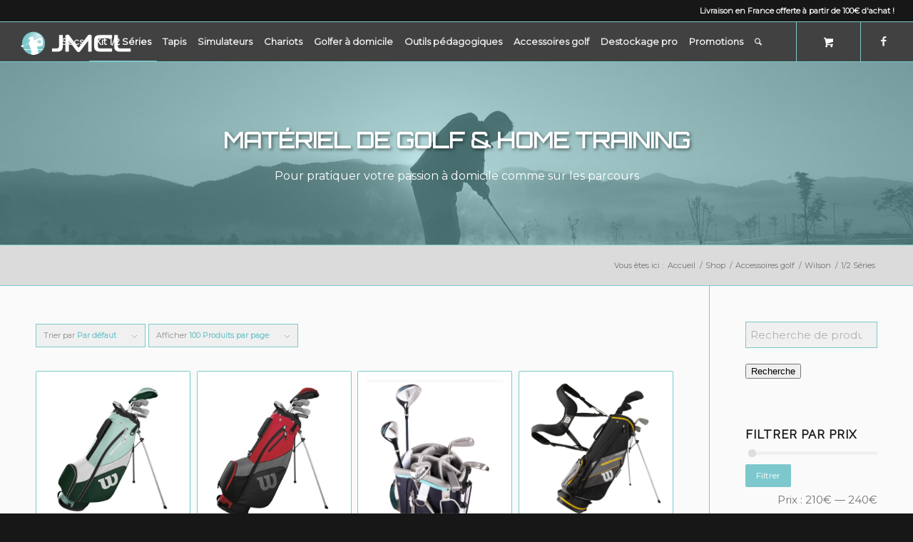

--- FILE ---
content_type: text/html; charset=UTF-8
request_url: https://jmcltraining.com/categorie-produit/accessoire-pour-golfeur/wilson/1-2-series/
body_size: 23113
content:
<!DOCTYPE html>
<html lang="fr-FR" class="html_stretched responsive av-preloader-disabled  html_header_top html_logo_left html_main_nav_header html_menu_right html_custom html_header_sticky html_header_shrinking_disabled html_header_topbar_active html_mobile_menu_tablet html_header_searchicon html_content_align_center html_header_unstick_top html_header_stretch html_av-submenu-hidden html_av-submenu-display-hover html_av-overlay-side html_av-overlay-side-classic html_av-submenu-clone html_entry_id_4662 html_cart_at_menu av-cookies-no-cookie-consent av-no-preview av-default-lightbox html_text_menu_active av-mobile-menu-switch-default">
<head>
<meta charset="UTF-8" />


<!-- mobile setting -->
<meta name="viewport" content="width=device-width, initial-scale=1">

<!-- Scripts/CSS and wp_head hook -->
<meta name='robots' content='index, follow, max-image-preview:large, max-snippet:-1, max-video-preview:-1' />
	<style>img:is([sizes="auto" i], [sizes^="auto," i]) { contain-intrinsic-size: 3000px 1500px }</style>
	<script id="cookieyes" type="text/javascript" src="https://cdn-cookieyes.com/client_data/3ef372253840fc2dde34534a/script.js"></script>
<!-- Google Tag Manager for WordPress by gtm4wp.com -->
<script data-cfasync="false" data-pagespeed-no-defer>
	var gtm4wp_datalayer_name = "dataLayer";
	var dataLayer = dataLayer || [];
	const gtm4wp_use_sku_instead = false;
	const gtm4wp_currency = 'EUR';
	const gtm4wp_product_per_impression = false;
	const gtm4wp_clear_ecommerce = false;
</script>
<!-- End Google Tag Manager for WordPress by gtm4wp.com --><style type="text/css">@font-face { font-family: 'star'; src: url('https://jmcltraining.com/wp-content/plugins/woocommerce/assets/fonts/star.eot'); src: url('https://jmcltraining.com/wp-content/plugins/woocommerce/assets/fonts/star.eot?#iefix') format('embedded-opentype'), 	  url('https://jmcltraining.com/wp-content/plugins/woocommerce/assets/fonts/star.woff') format('woff'), 	  url('https://jmcltraining.com/wp-content/plugins/woocommerce/assets/fonts/star.ttf') format('truetype'), 	  url('https://jmcltraining.com/wp-content/plugins/woocommerce/assets/fonts/star.svg#star') format('svg'); font-weight: normal; font-style: normal;  } @font-face { font-family: 'WooCommerce'; src: url('https://jmcltraining.com/wp-content/plugins/woocommerce/assets/fonts/WooCommerce.eot'); src: url('https://jmcltraining.com/wp-content/plugins/woocommerce/assets/fonts/WooCommerce.eot?#iefix') format('embedded-opentype'), 	  url('https://jmcltraining.com/wp-content/plugins/woocommerce/assets/fonts/WooCommerce.woff') format('woff'), 	  url('https://jmcltraining.com/wp-content/plugins/woocommerce/assets/fonts/WooCommerce.ttf') format('truetype'), 	  url('https://jmcltraining.com/wp-content/plugins/woocommerce/assets/fonts/WooCommerce.svg#WooCommerce') format('svg'); font-weight: normal; font-style: normal;  } </style>
	<!-- This site is optimized with the Yoast SEO plugin v24.0 - https://yoast.com/wordpress/plugins/seo/ -->
	<title>1/2 Séries - JMCL Home Training</title>
	<link rel="canonical" href="https://jmcltraining.com/categorie-produit/accessoire-pour-golfeur/wilson/1-2-series/" />
	<meta property="og:locale" content="fr_FR" />
	<meta property="og:type" content="article" />
	<meta property="og:title" content="1/2 Séries - JMCL Home Training" />
	<meta property="og:url" content="https://jmcltraining.com/categorie-produit/accessoire-pour-golfeur/wilson/1-2-series/" />
	<meta property="og:site_name" content="JMCL Home Training" />
	<meta name="twitter:card" content="summary_large_image" />
	<script type="application/ld+json" class="yoast-schema-graph">{"@context":"https://schema.org","@graph":[{"@type":"CollectionPage","@id":"https://jmcltraining.com/categorie-produit/accessoire-pour-golfeur/wilson/1-2-series/","url":"https://jmcltraining.com/categorie-produit/accessoire-pour-golfeur/wilson/1-2-series/","name":"1/2 Séries - JMCL Home Training","isPartOf":{"@id":"https://jmcltraining.com/#website"},"primaryImageOfPage":{"@id":"https://jmcltraining.com/categorie-produit/accessoire-pour-golfeur/wilson/1-2-series/#primaryimage"},"image":{"@id":"https://jmcltraining.com/categorie-produit/accessoire-pour-golfeur/wilson/1-2-series/#primaryimage"},"thumbnailUrl":"https://jmcltraining.com/wp-content/uploads/2022/12/Wilsons-Pro-Staff-SGI-GRA-Half-Set-Dame.jpg","breadcrumb":{"@id":"https://jmcltraining.com/categorie-produit/accessoire-pour-golfeur/wilson/1-2-series/#breadcrumb"},"inLanguage":"fr-FR"},{"@type":"ImageObject","inLanguage":"fr-FR","@id":"https://jmcltraining.com/categorie-produit/accessoire-pour-golfeur/wilson/1-2-series/#primaryimage","url":"https://jmcltraining.com/wp-content/uploads/2022/12/Wilsons-Pro-Staff-SGI-GRA-Half-Set-Dame.jpg","contentUrl":"https://jmcltraining.com/wp-content/uploads/2022/12/Wilsons-Pro-Staff-SGI-GRA-Half-Set-Dame.jpg","width":550,"height":550},{"@type":"BreadcrumbList","@id":"https://jmcltraining.com/categorie-produit/accessoire-pour-golfeur/wilson/1-2-series/#breadcrumb","itemListElement":[{"@type":"ListItem","position":1,"name":"Accueil","item":"https://jmcltraining.com/"},{"@type":"ListItem","position":2,"name":"Accessoires golf","item":"https://jmcltraining.com/categorie-produit/accessoire-pour-golfeur/"},{"@type":"ListItem","position":3,"name":"Wilson","item":"https://jmcltraining.com/categorie-produit/accessoire-pour-golfeur/wilson/"},{"@type":"ListItem","position":4,"name":"1/2 Séries"}]},{"@type":"WebSite","@id":"https://jmcltraining.com/#website","url":"https://jmcltraining.com/","name":"JMCL Home Training","description":"","potentialAction":[{"@type":"SearchAction","target":{"@type":"EntryPoint","urlTemplate":"https://jmcltraining.com/?s={search_term_string}"},"query-input":{"@type":"PropertyValueSpecification","valueRequired":true,"valueName":"search_term_string"}}],"inLanguage":"fr-FR"}]}</script>
	<!-- / Yoast SEO plugin. -->


<link rel="alternate" type="application/rss+xml" title="JMCL Home Training &raquo; Flux" href="https://jmcltraining.com/feed/" />
<link rel="alternate" type="application/rss+xml" title="JMCL Home Training &raquo; Flux des commentaires" href="https://jmcltraining.com/comments/feed/" />
<link rel="alternate" type="application/rss+xml" title="Flux pour JMCL Home Training &raquo; 1/2 Séries Catégorie" href="https://jmcltraining.com/categorie-produit/accessoire-pour-golfeur/wilson/1-2-series/feed/" />

<!-- google webfont font replacement -->

			<script type='text/javascript'>

				(function() {

					/*	check if webfonts are disabled by user setting via cookie - or user must opt in.	*/
					var html = document.getElementsByTagName('html')[0];
					var cookie_check = html.className.indexOf('av-cookies-needs-opt-in') >= 0 || html.className.indexOf('av-cookies-can-opt-out') >= 0;
					var allow_continue = true;
					var silent_accept_cookie = html.className.indexOf('av-cookies-user-silent-accept') >= 0;

					if( cookie_check && ! silent_accept_cookie )
					{
						if( ! document.cookie.match(/aviaCookieConsent/) || html.className.indexOf('av-cookies-session-refused') >= 0 )
						{
							allow_continue = false;
						}
						else
						{
							if( ! document.cookie.match(/aviaPrivacyRefuseCookiesHideBar/) )
							{
								allow_continue = false;
							}
							else if( ! document.cookie.match(/aviaPrivacyEssentialCookiesEnabled/) )
							{
								allow_continue = false;
							}
							else if( document.cookie.match(/aviaPrivacyGoogleWebfontsDisabled/) )
							{
								allow_continue = false;
							}
						}
					}

					if( allow_continue )
					{
						var f = document.createElement('link');

						f.type 	= 'text/css';
						f.rel 	= 'stylesheet';
						f.href 	= 'https://fonts.googleapis.com/css?family=Raleway%7CLato:300,400,700%7COrbitron%7CMontserrat&display=auto';
						f.id 	= 'avia-google-webfont';

						document.getElementsByTagName('head')[0].appendChild(f);
					}
				})();

			</script>
			<script type="text/javascript">
/* <![CDATA[ */
window._wpemojiSettings = {"baseUrl":"https:\/\/s.w.org\/images\/core\/emoji\/15.0.3\/72x72\/","ext":".png","svgUrl":"https:\/\/s.w.org\/images\/core\/emoji\/15.0.3\/svg\/","svgExt":".svg","source":{"concatemoji":"https:\/\/jmcltraining.com\/wp-includes\/js\/wp-emoji-release.min.js?ver=6.7.4"}};
/*! This file is auto-generated */
!function(i,n){var o,s,e;function c(e){try{var t={supportTests:e,timestamp:(new Date).valueOf()};sessionStorage.setItem(o,JSON.stringify(t))}catch(e){}}function p(e,t,n){e.clearRect(0,0,e.canvas.width,e.canvas.height),e.fillText(t,0,0);var t=new Uint32Array(e.getImageData(0,0,e.canvas.width,e.canvas.height).data),r=(e.clearRect(0,0,e.canvas.width,e.canvas.height),e.fillText(n,0,0),new Uint32Array(e.getImageData(0,0,e.canvas.width,e.canvas.height).data));return t.every(function(e,t){return e===r[t]})}function u(e,t,n){switch(t){case"flag":return n(e,"\ud83c\udff3\ufe0f\u200d\u26a7\ufe0f","\ud83c\udff3\ufe0f\u200b\u26a7\ufe0f")?!1:!n(e,"\ud83c\uddfa\ud83c\uddf3","\ud83c\uddfa\u200b\ud83c\uddf3")&&!n(e,"\ud83c\udff4\udb40\udc67\udb40\udc62\udb40\udc65\udb40\udc6e\udb40\udc67\udb40\udc7f","\ud83c\udff4\u200b\udb40\udc67\u200b\udb40\udc62\u200b\udb40\udc65\u200b\udb40\udc6e\u200b\udb40\udc67\u200b\udb40\udc7f");case"emoji":return!n(e,"\ud83d\udc26\u200d\u2b1b","\ud83d\udc26\u200b\u2b1b")}return!1}function f(e,t,n){var r="undefined"!=typeof WorkerGlobalScope&&self instanceof WorkerGlobalScope?new OffscreenCanvas(300,150):i.createElement("canvas"),a=r.getContext("2d",{willReadFrequently:!0}),o=(a.textBaseline="top",a.font="600 32px Arial",{});return e.forEach(function(e){o[e]=t(a,e,n)}),o}function t(e){var t=i.createElement("script");t.src=e,t.defer=!0,i.head.appendChild(t)}"undefined"!=typeof Promise&&(o="wpEmojiSettingsSupports",s=["flag","emoji"],n.supports={everything:!0,everythingExceptFlag:!0},e=new Promise(function(e){i.addEventListener("DOMContentLoaded",e,{once:!0})}),new Promise(function(t){var n=function(){try{var e=JSON.parse(sessionStorage.getItem(o));if("object"==typeof e&&"number"==typeof e.timestamp&&(new Date).valueOf()<e.timestamp+604800&&"object"==typeof e.supportTests)return e.supportTests}catch(e){}return null}();if(!n){if("undefined"!=typeof Worker&&"undefined"!=typeof OffscreenCanvas&&"undefined"!=typeof URL&&URL.createObjectURL&&"undefined"!=typeof Blob)try{var e="postMessage("+f.toString()+"("+[JSON.stringify(s),u.toString(),p.toString()].join(",")+"));",r=new Blob([e],{type:"text/javascript"}),a=new Worker(URL.createObjectURL(r),{name:"wpTestEmojiSupports"});return void(a.onmessage=function(e){c(n=e.data),a.terminate(),t(n)})}catch(e){}c(n=f(s,u,p))}t(n)}).then(function(e){for(var t in e)n.supports[t]=e[t],n.supports.everything=n.supports.everything&&n.supports[t],"flag"!==t&&(n.supports.everythingExceptFlag=n.supports.everythingExceptFlag&&n.supports[t]);n.supports.everythingExceptFlag=n.supports.everythingExceptFlag&&!n.supports.flag,n.DOMReady=!1,n.readyCallback=function(){n.DOMReady=!0}}).then(function(){return e}).then(function(){var e;n.supports.everything||(n.readyCallback(),(e=n.source||{}).concatemoji?t(e.concatemoji):e.wpemoji&&e.twemoji&&(t(e.twemoji),t(e.wpemoji)))}))}((window,document),window._wpemojiSettings);
/* ]]> */
</script>
<link rel='stylesheet' id='avia-grid-css' href='https://jmcltraining.com/wp-content/themes/enfold/css/grid.css?ver=7.0' type='text/css' media='all' />
<link rel='stylesheet' id='avia-base-css' href='https://jmcltraining.com/wp-content/themes/enfold/css/base.css?ver=7.0' type='text/css' media='all' />
<link rel='stylesheet' id='avia-layout-css' href='https://jmcltraining.com/wp-content/themes/enfold/css/layout.css?ver=7.0' type='text/css' media='all' />
<link rel='stylesheet' id='avia-module-audioplayer-css' href='https://jmcltraining.com/wp-content/themes/enfold/config-templatebuilder/avia-shortcodes/audio-player/audio-player.css?ver=7.0' type='text/css' media='all' />
<link rel='stylesheet' id='avia-module-blog-css' href='https://jmcltraining.com/wp-content/themes/enfold/config-templatebuilder/avia-shortcodes/blog/blog.css?ver=7.0' type='text/css' media='all' />
<link rel='stylesheet' id='avia-module-postslider-css' href='https://jmcltraining.com/wp-content/themes/enfold/config-templatebuilder/avia-shortcodes/postslider/postslider.css?ver=7.0' type='text/css' media='all' />
<link rel='stylesheet' id='avia-module-button-css' href='https://jmcltraining.com/wp-content/themes/enfold/config-templatebuilder/avia-shortcodes/buttons/buttons.css?ver=7.0' type='text/css' media='all' />
<link rel='stylesheet' id='avia-module-buttonrow-css' href='https://jmcltraining.com/wp-content/themes/enfold/config-templatebuilder/avia-shortcodes/buttonrow/buttonrow.css?ver=7.0' type='text/css' media='all' />
<link rel='stylesheet' id='avia-module-button-fullwidth-css' href='https://jmcltraining.com/wp-content/themes/enfold/config-templatebuilder/avia-shortcodes/buttons_fullwidth/buttons_fullwidth.css?ver=7.0' type='text/css' media='all' />
<link rel='stylesheet' id='avia-module-catalogue-css' href='https://jmcltraining.com/wp-content/themes/enfold/config-templatebuilder/avia-shortcodes/catalogue/catalogue.css?ver=7.0' type='text/css' media='all' />
<link rel='stylesheet' id='avia-module-comments-css' href='https://jmcltraining.com/wp-content/themes/enfold/config-templatebuilder/avia-shortcodes/comments/comments.css?ver=7.0' type='text/css' media='all' />
<link rel='stylesheet' id='avia-module-contact-css' href='https://jmcltraining.com/wp-content/themes/enfold/config-templatebuilder/avia-shortcodes/contact/contact.css?ver=7.0' type='text/css' media='all' />
<link rel='stylesheet' id='avia-module-slideshow-css' href='https://jmcltraining.com/wp-content/themes/enfold/config-templatebuilder/avia-shortcodes/slideshow/slideshow.css?ver=7.0' type='text/css' media='all' />
<link rel='stylesheet' id='avia-module-slideshow-contentpartner-css' href='https://jmcltraining.com/wp-content/themes/enfold/config-templatebuilder/avia-shortcodes/contentslider/contentslider.css?ver=7.0' type='text/css' media='all' />
<link rel='stylesheet' id='avia-module-countdown-css' href='https://jmcltraining.com/wp-content/themes/enfold/config-templatebuilder/avia-shortcodes/countdown/countdown.css?ver=7.0' type='text/css' media='all' />
<link rel='stylesheet' id='avia-module-dynamic-field-css' href='https://jmcltraining.com/wp-content/themes/enfold/config-templatebuilder/avia-shortcodes/dynamic_field/dynamic_field.css?ver=7.0' type='text/css' media='all' />
<link rel='stylesheet' id='avia-module-gallery-css' href='https://jmcltraining.com/wp-content/themes/enfold/config-templatebuilder/avia-shortcodes/gallery/gallery.css?ver=7.0' type='text/css' media='all' />
<link rel='stylesheet' id='avia-module-gallery-hor-css' href='https://jmcltraining.com/wp-content/themes/enfold/config-templatebuilder/avia-shortcodes/gallery_horizontal/gallery_horizontal.css?ver=7.0' type='text/css' media='all' />
<link rel='stylesheet' id='avia-module-maps-css' href='https://jmcltraining.com/wp-content/themes/enfold/config-templatebuilder/avia-shortcodes/google_maps/google_maps.css?ver=7.0' type='text/css' media='all' />
<link rel='stylesheet' id='avia-module-gridrow-css' href='https://jmcltraining.com/wp-content/themes/enfold/config-templatebuilder/avia-shortcodes/grid_row/grid_row.css?ver=7.0' type='text/css' media='all' />
<link rel='stylesheet' id='avia-module-heading-css' href='https://jmcltraining.com/wp-content/themes/enfold/config-templatebuilder/avia-shortcodes/heading/heading.css?ver=7.0' type='text/css' media='all' />
<link rel='stylesheet' id='avia-module-rotator-css' href='https://jmcltraining.com/wp-content/themes/enfold/config-templatebuilder/avia-shortcodes/headline_rotator/headline_rotator.css?ver=7.0' type='text/css' media='all' />
<link rel='stylesheet' id='avia-module-hr-css' href='https://jmcltraining.com/wp-content/themes/enfold/config-templatebuilder/avia-shortcodes/hr/hr.css?ver=7.0' type='text/css' media='all' />
<link rel='stylesheet' id='avia-module-icon-css' href='https://jmcltraining.com/wp-content/themes/enfold/config-templatebuilder/avia-shortcodes/icon/icon.css?ver=7.0' type='text/css' media='all' />
<link rel='stylesheet' id='avia-module-icon-circles-css' href='https://jmcltraining.com/wp-content/themes/enfold/config-templatebuilder/avia-shortcodes/icon_circles/icon_circles.css?ver=7.0' type='text/css' media='all' />
<link rel='stylesheet' id='avia-module-iconbox-css' href='https://jmcltraining.com/wp-content/themes/enfold/config-templatebuilder/avia-shortcodes/iconbox/iconbox.css?ver=7.0' type='text/css' media='all' />
<link rel='stylesheet' id='avia-module-icongrid-css' href='https://jmcltraining.com/wp-content/themes/enfold/config-templatebuilder/avia-shortcodes/icongrid/icongrid.css?ver=7.0' type='text/css' media='all' />
<link rel='stylesheet' id='avia-module-iconlist-css' href='https://jmcltraining.com/wp-content/themes/enfold/config-templatebuilder/avia-shortcodes/iconlist/iconlist.css?ver=7.0' type='text/css' media='all' />
<link rel='stylesheet' id='avia-module-image-css' href='https://jmcltraining.com/wp-content/themes/enfold/config-templatebuilder/avia-shortcodes/image/image.css?ver=7.0' type='text/css' media='all' />
<link rel='stylesheet' id='avia-module-image-diff-css' href='https://jmcltraining.com/wp-content/themes/enfold/config-templatebuilder/avia-shortcodes/image_diff/image_diff.css?ver=7.0' type='text/css' media='all' />
<link rel='stylesheet' id='avia-module-hotspot-css' href='https://jmcltraining.com/wp-content/themes/enfold/config-templatebuilder/avia-shortcodes/image_hotspots/image_hotspots.css?ver=7.0' type='text/css' media='all' />
<link rel='stylesheet' id='avia-module-sc-lottie-animation-css' href='https://jmcltraining.com/wp-content/themes/enfold/config-templatebuilder/avia-shortcodes/lottie_animation/lottie_animation.css?ver=7.0' type='text/css' media='all' />
<link rel='stylesheet' id='avia-module-magazine-css' href='https://jmcltraining.com/wp-content/themes/enfold/config-templatebuilder/avia-shortcodes/magazine/magazine.css?ver=7.0' type='text/css' media='all' />
<link rel='stylesheet' id='avia-module-masonry-css' href='https://jmcltraining.com/wp-content/themes/enfold/config-templatebuilder/avia-shortcodes/masonry_entries/masonry_entries.css?ver=7.0' type='text/css' media='all' />
<link rel='stylesheet' id='avia-siteloader-css' href='https://jmcltraining.com/wp-content/themes/enfold/css/avia-snippet-site-preloader.css?ver=7.0' type='text/css' media='all' />
<link rel='stylesheet' id='avia-module-menu-css' href='https://jmcltraining.com/wp-content/themes/enfold/config-templatebuilder/avia-shortcodes/menu/menu.css?ver=7.0' type='text/css' media='all' />
<link rel='stylesheet' id='avia-module-notification-css' href='https://jmcltraining.com/wp-content/themes/enfold/config-templatebuilder/avia-shortcodes/notification/notification.css?ver=7.0' type='text/css' media='all' />
<link rel='stylesheet' id='avia-module-numbers-css' href='https://jmcltraining.com/wp-content/themes/enfold/config-templatebuilder/avia-shortcodes/numbers/numbers.css?ver=7.0' type='text/css' media='all' />
<link rel='stylesheet' id='avia-module-portfolio-css' href='https://jmcltraining.com/wp-content/themes/enfold/config-templatebuilder/avia-shortcodes/portfolio/portfolio.css?ver=7.0' type='text/css' media='all' />
<link rel='stylesheet' id='avia-module-post-metadata-css' href='https://jmcltraining.com/wp-content/themes/enfold/config-templatebuilder/avia-shortcodes/post_metadata/post_metadata.css?ver=7.0' type='text/css' media='all' />
<link rel='stylesheet' id='avia-module-progress-bar-css' href='https://jmcltraining.com/wp-content/themes/enfold/config-templatebuilder/avia-shortcodes/progressbar/progressbar.css?ver=7.0' type='text/css' media='all' />
<link rel='stylesheet' id='avia-module-promobox-css' href='https://jmcltraining.com/wp-content/themes/enfold/config-templatebuilder/avia-shortcodes/promobox/promobox.css?ver=7.0' type='text/css' media='all' />
<link rel='stylesheet' id='avia-sc-search-css' href='https://jmcltraining.com/wp-content/themes/enfold/config-templatebuilder/avia-shortcodes/search/search.css?ver=7.0' type='text/css' media='all' />
<link rel='stylesheet' id='avia-module-slideshow-accordion-css' href='https://jmcltraining.com/wp-content/themes/enfold/config-templatebuilder/avia-shortcodes/slideshow_accordion/slideshow_accordion.css?ver=7.0' type='text/css' media='all' />
<link rel='stylesheet' id='avia-module-slideshow-feature-image-css' href='https://jmcltraining.com/wp-content/themes/enfold/config-templatebuilder/avia-shortcodes/slideshow_feature_image/slideshow_feature_image.css?ver=7.0' type='text/css' media='all' />
<link rel='stylesheet' id='avia-module-slideshow-fullsize-css' href='https://jmcltraining.com/wp-content/themes/enfold/config-templatebuilder/avia-shortcodes/slideshow_fullsize/slideshow_fullsize.css?ver=7.0' type='text/css' media='all' />
<link rel='stylesheet' id='avia-module-slideshow-fullscreen-css' href='https://jmcltraining.com/wp-content/themes/enfold/config-templatebuilder/avia-shortcodes/slideshow_fullscreen/slideshow_fullscreen.css?ver=7.0' type='text/css' media='all' />
<link rel='stylesheet' id='avia-module-slideshow-ls-css' href='https://jmcltraining.com/wp-content/themes/enfold/config-templatebuilder/avia-shortcodes/slideshow_layerslider/slideshow_layerslider.css?ver=7.0' type='text/css' media='all' />
<link rel='stylesheet' id='avia-module-social-css' href='https://jmcltraining.com/wp-content/themes/enfold/config-templatebuilder/avia-shortcodes/social_share/social_share.css?ver=7.0' type='text/css' media='all' />
<link rel='stylesheet' id='avia-module-tabsection-css' href='https://jmcltraining.com/wp-content/themes/enfold/config-templatebuilder/avia-shortcodes/tab_section/tab_section.css?ver=7.0' type='text/css' media='all' />
<link rel='stylesheet' id='avia-module-table-css' href='https://jmcltraining.com/wp-content/themes/enfold/config-templatebuilder/avia-shortcodes/table/table.css?ver=7.0' type='text/css' media='all' />
<link rel='stylesheet' id='avia-module-tabs-css' href='https://jmcltraining.com/wp-content/themes/enfold/config-templatebuilder/avia-shortcodes/tabs/tabs.css?ver=7.0' type='text/css' media='all' />
<link rel='stylesheet' id='avia-module-team-css' href='https://jmcltraining.com/wp-content/themes/enfold/config-templatebuilder/avia-shortcodes/team/team.css?ver=7.0' type='text/css' media='all' />
<link rel='stylesheet' id='avia-module-testimonials-css' href='https://jmcltraining.com/wp-content/themes/enfold/config-templatebuilder/avia-shortcodes/testimonials/testimonials.css?ver=7.0' type='text/css' media='all' />
<link rel='stylesheet' id='avia-module-timeline-css' href='https://jmcltraining.com/wp-content/themes/enfold/config-templatebuilder/avia-shortcodes/timeline/timeline.css?ver=7.0' type='text/css' media='all' />
<link rel='stylesheet' id='avia-module-toggles-css' href='https://jmcltraining.com/wp-content/themes/enfold/config-templatebuilder/avia-shortcodes/toggles/toggles.css?ver=7.0' type='text/css' media='all' />
<link rel='stylesheet' id='avia-module-video-css' href='https://jmcltraining.com/wp-content/themes/enfold/config-templatebuilder/avia-shortcodes/video/video.css?ver=7.0' type='text/css' media='all' />
<link rel='stylesheet' id='avia-scs-css' href='https://jmcltraining.com/wp-content/themes/enfold/css/shortcodes.css?ver=7.0' type='text/css' media='all' />
<link rel='stylesheet' id='avia-woocommerce-css-css' href='https://jmcltraining.com/wp-content/themes/enfold/config-woocommerce/woocommerce-mod.css?ver=7.0' type='text/css' media='all' />
<style id='wp-emoji-styles-inline-css' type='text/css'>

	img.wp-smiley, img.emoji {
		display: inline !important;
		border: none !important;
		box-shadow: none !important;
		height: 1em !important;
		width: 1em !important;
		margin: 0 0.07em !important;
		vertical-align: -0.1em !important;
		background: none !important;
		padding: 0 !important;
	}
</style>
<link rel='stylesheet' id='wp-block-library-css' href='https://jmcltraining.com/wp-includes/css/dist/block-library/style.min.css?ver=6.7.4' type='text/css' media='all' />
<style id='global-styles-inline-css' type='text/css'>
:root{--wp--preset--aspect-ratio--square: 1;--wp--preset--aspect-ratio--4-3: 4/3;--wp--preset--aspect-ratio--3-4: 3/4;--wp--preset--aspect-ratio--3-2: 3/2;--wp--preset--aspect-ratio--2-3: 2/3;--wp--preset--aspect-ratio--16-9: 16/9;--wp--preset--aspect-ratio--9-16: 9/16;--wp--preset--color--black: #000000;--wp--preset--color--cyan-bluish-gray: #abb8c3;--wp--preset--color--white: #ffffff;--wp--preset--color--pale-pink: #f78da7;--wp--preset--color--vivid-red: #cf2e2e;--wp--preset--color--luminous-vivid-orange: #ff6900;--wp--preset--color--luminous-vivid-amber: #fcb900;--wp--preset--color--light-green-cyan: #7bdcb5;--wp--preset--color--vivid-green-cyan: #00d084;--wp--preset--color--pale-cyan-blue: #8ed1fc;--wp--preset--color--vivid-cyan-blue: #0693e3;--wp--preset--color--vivid-purple: #9b51e0;--wp--preset--color--metallic-red: #b02b2c;--wp--preset--color--maximum-yellow-red: #edae44;--wp--preset--color--yellow-sun: #eeee22;--wp--preset--color--palm-leaf: #83a846;--wp--preset--color--aero: #7bb0e7;--wp--preset--color--old-lavender: #745f7e;--wp--preset--color--steel-teal: #5f8789;--wp--preset--color--raspberry-pink: #d65799;--wp--preset--color--medium-turquoise: #4ecac2;--wp--preset--gradient--vivid-cyan-blue-to-vivid-purple: linear-gradient(135deg,rgba(6,147,227,1) 0%,rgb(155,81,224) 100%);--wp--preset--gradient--light-green-cyan-to-vivid-green-cyan: linear-gradient(135deg,rgb(122,220,180) 0%,rgb(0,208,130) 100%);--wp--preset--gradient--luminous-vivid-amber-to-luminous-vivid-orange: linear-gradient(135deg,rgba(252,185,0,1) 0%,rgba(255,105,0,1) 100%);--wp--preset--gradient--luminous-vivid-orange-to-vivid-red: linear-gradient(135deg,rgba(255,105,0,1) 0%,rgb(207,46,46) 100%);--wp--preset--gradient--very-light-gray-to-cyan-bluish-gray: linear-gradient(135deg,rgb(238,238,238) 0%,rgb(169,184,195) 100%);--wp--preset--gradient--cool-to-warm-spectrum: linear-gradient(135deg,rgb(74,234,220) 0%,rgb(151,120,209) 20%,rgb(207,42,186) 40%,rgb(238,44,130) 60%,rgb(251,105,98) 80%,rgb(254,248,76) 100%);--wp--preset--gradient--blush-light-purple: linear-gradient(135deg,rgb(255,206,236) 0%,rgb(152,150,240) 100%);--wp--preset--gradient--blush-bordeaux: linear-gradient(135deg,rgb(254,205,165) 0%,rgb(254,45,45) 50%,rgb(107,0,62) 100%);--wp--preset--gradient--luminous-dusk: linear-gradient(135deg,rgb(255,203,112) 0%,rgb(199,81,192) 50%,rgb(65,88,208) 100%);--wp--preset--gradient--pale-ocean: linear-gradient(135deg,rgb(255,245,203) 0%,rgb(182,227,212) 50%,rgb(51,167,181) 100%);--wp--preset--gradient--electric-grass: linear-gradient(135deg,rgb(202,248,128) 0%,rgb(113,206,126) 100%);--wp--preset--gradient--midnight: linear-gradient(135deg,rgb(2,3,129) 0%,rgb(40,116,252) 100%);--wp--preset--font-size--small: 1rem;--wp--preset--font-size--medium: 1.125rem;--wp--preset--font-size--large: 1.75rem;--wp--preset--font-size--x-large: clamp(1.75rem, 3vw, 2.25rem);--wp--preset--font-family--inter: "Inter", sans-serif;--wp--preset--font-family--cardo: Cardo;--wp--preset--spacing--20: 0.44rem;--wp--preset--spacing--30: 0.67rem;--wp--preset--spacing--40: 1rem;--wp--preset--spacing--50: 1.5rem;--wp--preset--spacing--60: 2.25rem;--wp--preset--spacing--70: 3.38rem;--wp--preset--spacing--80: 5.06rem;--wp--preset--shadow--natural: 6px 6px 9px rgba(0, 0, 0, 0.2);--wp--preset--shadow--deep: 12px 12px 50px rgba(0, 0, 0, 0.4);--wp--preset--shadow--sharp: 6px 6px 0px rgba(0, 0, 0, 0.2);--wp--preset--shadow--outlined: 6px 6px 0px -3px rgba(255, 255, 255, 1), 6px 6px rgba(0, 0, 0, 1);--wp--preset--shadow--crisp: 6px 6px 0px rgba(0, 0, 0, 1);}:root { --wp--style--global--content-size: 800px;--wp--style--global--wide-size: 1130px; }:where(body) { margin: 0; }.wp-site-blocks > .alignleft { float: left; margin-right: 2em; }.wp-site-blocks > .alignright { float: right; margin-left: 2em; }.wp-site-blocks > .aligncenter { justify-content: center; margin-left: auto; margin-right: auto; }:where(.is-layout-flex){gap: 0.5em;}:where(.is-layout-grid){gap: 0.5em;}.is-layout-flow > .alignleft{float: left;margin-inline-start: 0;margin-inline-end: 2em;}.is-layout-flow > .alignright{float: right;margin-inline-start: 2em;margin-inline-end: 0;}.is-layout-flow > .aligncenter{margin-left: auto !important;margin-right: auto !important;}.is-layout-constrained > .alignleft{float: left;margin-inline-start: 0;margin-inline-end: 2em;}.is-layout-constrained > .alignright{float: right;margin-inline-start: 2em;margin-inline-end: 0;}.is-layout-constrained > .aligncenter{margin-left: auto !important;margin-right: auto !important;}.is-layout-constrained > :where(:not(.alignleft):not(.alignright):not(.alignfull)){max-width: var(--wp--style--global--content-size);margin-left: auto !important;margin-right: auto !important;}.is-layout-constrained > .alignwide{max-width: var(--wp--style--global--wide-size);}body .is-layout-flex{display: flex;}.is-layout-flex{flex-wrap: wrap;align-items: center;}.is-layout-flex > :is(*, div){margin: 0;}body .is-layout-grid{display: grid;}.is-layout-grid > :is(*, div){margin: 0;}body{padding-top: 0px;padding-right: 0px;padding-bottom: 0px;padding-left: 0px;}a:where(:not(.wp-element-button)){text-decoration: underline;}:root :where(.wp-element-button, .wp-block-button__link){background-color: #32373c;border-width: 0;color: #fff;font-family: inherit;font-size: inherit;line-height: inherit;padding: calc(0.667em + 2px) calc(1.333em + 2px);text-decoration: none;}.has-black-color{color: var(--wp--preset--color--black) !important;}.has-cyan-bluish-gray-color{color: var(--wp--preset--color--cyan-bluish-gray) !important;}.has-white-color{color: var(--wp--preset--color--white) !important;}.has-pale-pink-color{color: var(--wp--preset--color--pale-pink) !important;}.has-vivid-red-color{color: var(--wp--preset--color--vivid-red) !important;}.has-luminous-vivid-orange-color{color: var(--wp--preset--color--luminous-vivid-orange) !important;}.has-luminous-vivid-amber-color{color: var(--wp--preset--color--luminous-vivid-amber) !important;}.has-light-green-cyan-color{color: var(--wp--preset--color--light-green-cyan) !important;}.has-vivid-green-cyan-color{color: var(--wp--preset--color--vivid-green-cyan) !important;}.has-pale-cyan-blue-color{color: var(--wp--preset--color--pale-cyan-blue) !important;}.has-vivid-cyan-blue-color{color: var(--wp--preset--color--vivid-cyan-blue) !important;}.has-vivid-purple-color{color: var(--wp--preset--color--vivid-purple) !important;}.has-metallic-red-color{color: var(--wp--preset--color--metallic-red) !important;}.has-maximum-yellow-red-color{color: var(--wp--preset--color--maximum-yellow-red) !important;}.has-yellow-sun-color{color: var(--wp--preset--color--yellow-sun) !important;}.has-palm-leaf-color{color: var(--wp--preset--color--palm-leaf) !important;}.has-aero-color{color: var(--wp--preset--color--aero) !important;}.has-old-lavender-color{color: var(--wp--preset--color--old-lavender) !important;}.has-steel-teal-color{color: var(--wp--preset--color--steel-teal) !important;}.has-raspberry-pink-color{color: var(--wp--preset--color--raspberry-pink) !important;}.has-medium-turquoise-color{color: var(--wp--preset--color--medium-turquoise) !important;}.has-black-background-color{background-color: var(--wp--preset--color--black) !important;}.has-cyan-bluish-gray-background-color{background-color: var(--wp--preset--color--cyan-bluish-gray) !important;}.has-white-background-color{background-color: var(--wp--preset--color--white) !important;}.has-pale-pink-background-color{background-color: var(--wp--preset--color--pale-pink) !important;}.has-vivid-red-background-color{background-color: var(--wp--preset--color--vivid-red) !important;}.has-luminous-vivid-orange-background-color{background-color: var(--wp--preset--color--luminous-vivid-orange) !important;}.has-luminous-vivid-amber-background-color{background-color: var(--wp--preset--color--luminous-vivid-amber) !important;}.has-light-green-cyan-background-color{background-color: var(--wp--preset--color--light-green-cyan) !important;}.has-vivid-green-cyan-background-color{background-color: var(--wp--preset--color--vivid-green-cyan) !important;}.has-pale-cyan-blue-background-color{background-color: var(--wp--preset--color--pale-cyan-blue) !important;}.has-vivid-cyan-blue-background-color{background-color: var(--wp--preset--color--vivid-cyan-blue) !important;}.has-vivid-purple-background-color{background-color: var(--wp--preset--color--vivid-purple) !important;}.has-metallic-red-background-color{background-color: var(--wp--preset--color--metallic-red) !important;}.has-maximum-yellow-red-background-color{background-color: var(--wp--preset--color--maximum-yellow-red) !important;}.has-yellow-sun-background-color{background-color: var(--wp--preset--color--yellow-sun) !important;}.has-palm-leaf-background-color{background-color: var(--wp--preset--color--palm-leaf) !important;}.has-aero-background-color{background-color: var(--wp--preset--color--aero) !important;}.has-old-lavender-background-color{background-color: var(--wp--preset--color--old-lavender) !important;}.has-steel-teal-background-color{background-color: var(--wp--preset--color--steel-teal) !important;}.has-raspberry-pink-background-color{background-color: var(--wp--preset--color--raspberry-pink) !important;}.has-medium-turquoise-background-color{background-color: var(--wp--preset--color--medium-turquoise) !important;}.has-black-border-color{border-color: var(--wp--preset--color--black) !important;}.has-cyan-bluish-gray-border-color{border-color: var(--wp--preset--color--cyan-bluish-gray) !important;}.has-white-border-color{border-color: var(--wp--preset--color--white) !important;}.has-pale-pink-border-color{border-color: var(--wp--preset--color--pale-pink) !important;}.has-vivid-red-border-color{border-color: var(--wp--preset--color--vivid-red) !important;}.has-luminous-vivid-orange-border-color{border-color: var(--wp--preset--color--luminous-vivid-orange) !important;}.has-luminous-vivid-amber-border-color{border-color: var(--wp--preset--color--luminous-vivid-amber) !important;}.has-light-green-cyan-border-color{border-color: var(--wp--preset--color--light-green-cyan) !important;}.has-vivid-green-cyan-border-color{border-color: var(--wp--preset--color--vivid-green-cyan) !important;}.has-pale-cyan-blue-border-color{border-color: var(--wp--preset--color--pale-cyan-blue) !important;}.has-vivid-cyan-blue-border-color{border-color: var(--wp--preset--color--vivid-cyan-blue) !important;}.has-vivid-purple-border-color{border-color: var(--wp--preset--color--vivid-purple) !important;}.has-metallic-red-border-color{border-color: var(--wp--preset--color--metallic-red) !important;}.has-maximum-yellow-red-border-color{border-color: var(--wp--preset--color--maximum-yellow-red) !important;}.has-yellow-sun-border-color{border-color: var(--wp--preset--color--yellow-sun) !important;}.has-palm-leaf-border-color{border-color: var(--wp--preset--color--palm-leaf) !important;}.has-aero-border-color{border-color: var(--wp--preset--color--aero) !important;}.has-old-lavender-border-color{border-color: var(--wp--preset--color--old-lavender) !important;}.has-steel-teal-border-color{border-color: var(--wp--preset--color--steel-teal) !important;}.has-raspberry-pink-border-color{border-color: var(--wp--preset--color--raspberry-pink) !important;}.has-medium-turquoise-border-color{border-color: var(--wp--preset--color--medium-turquoise) !important;}.has-vivid-cyan-blue-to-vivid-purple-gradient-background{background: var(--wp--preset--gradient--vivid-cyan-blue-to-vivid-purple) !important;}.has-light-green-cyan-to-vivid-green-cyan-gradient-background{background: var(--wp--preset--gradient--light-green-cyan-to-vivid-green-cyan) !important;}.has-luminous-vivid-amber-to-luminous-vivid-orange-gradient-background{background: var(--wp--preset--gradient--luminous-vivid-amber-to-luminous-vivid-orange) !important;}.has-luminous-vivid-orange-to-vivid-red-gradient-background{background: var(--wp--preset--gradient--luminous-vivid-orange-to-vivid-red) !important;}.has-very-light-gray-to-cyan-bluish-gray-gradient-background{background: var(--wp--preset--gradient--very-light-gray-to-cyan-bluish-gray) !important;}.has-cool-to-warm-spectrum-gradient-background{background: var(--wp--preset--gradient--cool-to-warm-spectrum) !important;}.has-blush-light-purple-gradient-background{background: var(--wp--preset--gradient--blush-light-purple) !important;}.has-blush-bordeaux-gradient-background{background: var(--wp--preset--gradient--blush-bordeaux) !important;}.has-luminous-dusk-gradient-background{background: var(--wp--preset--gradient--luminous-dusk) !important;}.has-pale-ocean-gradient-background{background: var(--wp--preset--gradient--pale-ocean) !important;}.has-electric-grass-gradient-background{background: var(--wp--preset--gradient--electric-grass) !important;}.has-midnight-gradient-background{background: var(--wp--preset--gradient--midnight) !important;}.has-small-font-size{font-size: var(--wp--preset--font-size--small) !important;}.has-medium-font-size{font-size: var(--wp--preset--font-size--medium) !important;}.has-large-font-size{font-size: var(--wp--preset--font-size--large) !important;}.has-x-large-font-size{font-size: var(--wp--preset--font-size--x-large) !important;}.has-inter-font-family{font-family: var(--wp--preset--font-family--inter) !important;}.has-cardo-font-family{font-family: var(--wp--preset--font-family--cardo) !important;}
:where(.wp-block-post-template.is-layout-flex){gap: 1.25em;}:where(.wp-block-post-template.is-layout-grid){gap: 1.25em;}
:where(.wp-block-columns.is-layout-flex){gap: 2em;}:where(.wp-block-columns.is-layout-grid){gap: 2em;}
:root :where(.wp-block-pullquote){font-size: 1.5em;line-height: 1.6;}
</style>
<link rel='stylesheet' id='woof-css' href='https://jmcltraining.com/wp-content/plugins/woocommerce-products-filter/css/front.css?ver=1.3.6.4' type='text/css' media='all' />
<style id='woof-inline-css' type='text/css'>

.woof_products_top_panel li span, .woof_products_top_panel2 li span{background: url(https://jmcltraining.com/wp-content/plugins/woocommerce-products-filter/img/delete.png);background-size: 14px 14px;background-repeat: no-repeat;background-position: right;}
.woof_edit_view{
                    display: none;
                }
</style>
<link rel='stylesheet' id='chosen-drop-down-css' href='https://jmcltraining.com/wp-content/plugins/woocommerce-products-filter/js/chosen/chosen.min.css?ver=1.3.6.4' type='text/css' media='all' />
<link rel='stylesheet' id='woof_by_author_html_items-css' href='https://jmcltraining.com/wp-content/plugins/woocommerce-products-filter/ext/by_author/css/by_author.css?ver=1.3.6.4' type='text/css' media='all' />
<link rel='stylesheet' id='woof_by_instock_html_items-css' href='https://jmcltraining.com/wp-content/plugins/woocommerce-products-filter/ext/by_instock/css/by_instock.css?ver=1.3.6.4' type='text/css' media='all' />
<link rel='stylesheet' id='woof_by_onsales_html_items-css' href='https://jmcltraining.com/wp-content/plugins/woocommerce-products-filter/ext/by_onsales/css/by_onsales.css?ver=1.3.6.4' type='text/css' media='all' />
<link rel='stylesheet' id='woof_by_text_html_items-css' href='https://jmcltraining.com/wp-content/plugins/woocommerce-products-filter/ext/by_text/assets/css/front.css?ver=1.3.6.4' type='text/css' media='all' />
<link rel='stylesheet' id='woof_label_html_items-css' href='https://jmcltraining.com/wp-content/plugins/woocommerce-products-filter/ext/label/css/html_types/label.css?ver=1.3.6.4' type='text/css' media='all' />
<link rel='stylesheet' id='woof_select_radio_check_html_items-css' href='https://jmcltraining.com/wp-content/plugins/woocommerce-products-filter/ext/select_radio_check/css/html_types/select_radio_check.css?ver=1.3.6.4' type='text/css' media='all' />
<link rel='stylesheet' id='woof_sd_html_items_checkbox-css' href='https://jmcltraining.com/wp-content/plugins/woocommerce-products-filter/ext/smart_designer/css/elements/checkbox.css?ver=1.3.6.4' type='text/css' media='all' />
<link rel='stylesheet' id='woof_sd_html_items_radio-css' href='https://jmcltraining.com/wp-content/plugins/woocommerce-products-filter/ext/smart_designer/css/elements/radio.css?ver=1.3.6.4' type='text/css' media='all' />
<link rel='stylesheet' id='woof_sd_html_items_switcher-css' href='https://jmcltraining.com/wp-content/plugins/woocommerce-products-filter/ext/smart_designer/css/elements/switcher.css?ver=1.3.6.4' type='text/css' media='all' />
<link rel='stylesheet' id='woof_sd_html_items_color-css' href='https://jmcltraining.com/wp-content/plugins/woocommerce-products-filter/ext/smart_designer/css/elements/color.css?ver=1.3.6.4' type='text/css' media='all' />
<link rel='stylesheet' id='woof_sd_html_items_tooltip-css' href='https://jmcltraining.com/wp-content/plugins/woocommerce-products-filter/ext/smart_designer/css/tooltip.css?ver=1.3.6.4' type='text/css' media='all' />
<link rel='stylesheet' id='woof_sd_html_items_front-css' href='https://jmcltraining.com/wp-content/plugins/woocommerce-products-filter/ext/smart_designer/css/front.css?ver=1.3.6.4' type='text/css' media='all' />
<link rel='stylesheet' id='woof-switcher23-css' href='https://jmcltraining.com/wp-content/plugins/woocommerce-products-filter/css/switcher.css?ver=1.3.6.4' type='text/css' media='all' />
<style id='woocommerce-inline-inline-css' type='text/css'>
.woocommerce form .form-row .required { visibility: visible; }
</style>
<link rel='stylesheet' id='avia-fold-unfold-css' href='https://jmcltraining.com/wp-content/themes/enfold/css/avia-snippet-fold-unfold.css?ver=7.0' type='text/css' media='all' />
<link rel='stylesheet' id='avia-popup-css-css' href='https://jmcltraining.com/wp-content/themes/enfold/js/aviapopup/magnific-popup.min.css?ver=7.0' type='text/css' media='screen' />
<link rel='stylesheet' id='avia-lightbox-css' href='https://jmcltraining.com/wp-content/themes/enfold/css/avia-snippet-lightbox.css?ver=7.0' type='text/css' media='screen' />
<link rel='stylesheet' id='avia-widget-css-css' href='https://jmcltraining.com/wp-content/themes/enfold/css/avia-snippet-widget.css?ver=7.0' type='text/css' media='screen' />
<link rel='stylesheet' id='avia-dynamic-css' href='https://jmcltraining.com/wp-content/uploads/dynamic_avia/enfold.css?ver=6949c489887a3' type='text/css' media='all' />
<link rel='stylesheet' id='avia-custom-css' href='https://jmcltraining.com/wp-content/themes/enfold/css/custom.css?ver=7.0' type='text/css' media='all' />
<script type="text/javascript" src="https://jmcltraining.com/wp-includes/js/jquery/jquery.min.js?ver=3.7.1" id="jquery-core-js"></script>
<script type="text/javascript" id="woof-husky-js-extra">
/* <![CDATA[ */
var woof_husky_txt = {"ajax_url":"https:\/\/jmcltraining.com\/wp-admin\/admin-ajax.php","plugin_uri":"https:\/\/jmcltraining.com\/wp-content\/plugins\/woocommerce-products-filter\/ext\/by_text\/","loader":"https:\/\/jmcltraining.com\/wp-content\/plugins\/woocommerce-products-filter\/ext\/by_text\/assets\/img\/ajax-loader.gif","not_found":"Nothing found!","prev":"Prev","next":"Next","site_link":"https:\/\/jmcltraining.com","default_data":{"placeholder":"","behavior":"title","search_by_full_word":0,"autocomplete":1,"how_to_open_links":0,"taxonomy_compatibility":0,"sku_compatibility":0,"custom_fields":"","search_desc_variant":0,"view_text_length":10,"min_symbols":3,"max_posts":10,"image":"","notes_for_customer":"","template":"default","max_open_height":300,"page":0}};
/* ]]> */
</script>


<script type="text/javascript" id="wc-cart-fragments-js-extra">
/* <![CDATA[ */
var wc_cart_fragments_params = {"ajax_url":"\/wp-admin\/admin-ajax.php","wc_ajax_url":"\/?wc-ajax=%%endpoint%%","cart_hash_key":"wc_cart_hash_9066a512ecbf2a94ce8567593caeb089","fragment_name":"wc_fragments_9066a512ecbf2a94ce8567593caeb089","request_timeout":"5000"};
/* ]]> */
</script>


<script type="text/javascript" id="wc-add-to-cart-js-extra">
/* <![CDATA[ */
var wc_add_to_cart_params = {"ajax_url":"\/wp-admin\/admin-ajax.php","wc_ajax_url":"\/?wc-ajax=%%endpoint%%","i18n_view_cart":"Voir le panier","cart_url":"https:\/\/jmcltraining.com\/cart\/","is_cart":"","cart_redirect_after_add":"no"};
/* ]]> */
</script>

<script type="text/javascript" id="woocommerce-js-extra">
/* <![CDATA[ */
var woocommerce_params = {"ajax_url":"\/wp-admin\/admin-ajax.php","wc_ajax_url":"\/?wc-ajax=%%endpoint%%"};
/* ]]> */
</script>



<link rel="https://api.w.org/" href="https://jmcltraining.com/wp-json/" /><link rel="alternate" title="JSON" type="application/json" href="https://jmcltraining.com/wp-json/wp/v2/product_cat/117" /><link rel="EditURI" type="application/rsd+xml" title="RSD" href="https://jmcltraining.com/xmlrpc.php?rsd" />
<meta name="generator" content="WordPress 6.7.4" />
<meta name="generator" content="WooCommerce 9.4.4" />
<meta name="generator" content="Redux 4.5.3" />
<!-- Google Tag Manager for WordPress by gtm4wp.com -->
<!-- GTM Container placement set to automatic -->
<script data-cfasync="false" data-pagespeed-no-defer>
	var dataLayer_content = {"pagePostType":"product","pagePostType2":"tax-product","pageCategory":[]};
	dataLayer.push( dataLayer_content );
</script>
<script data-cfasync="false">
(function(w,d,s,l,i){w[l]=w[l]||[];w[l].push({'gtm.start':
new Date().getTime(),event:'gtm.js'});var f=d.getElementsByTagName(s)[0],
j=d.createElement(s),dl=l!='dataLayer'?'&l='+l:'';j.async=true;j.src=
'//www.googletagmanager.com/gtm.js?id='+i+dl;f.parentNode.insertBefore(j,f);
})(window,document,'script','dataLayer','GTM-W7LMQKR');
</script>
<!-- End Google Tag Manager for WordPress by gtm4wp.com -->
<link rel="icon" href="https://jmcltraining.com/wp-content/uploads/2018/04/favicon-jmcl.png" type="image/png">
<!--[if lt IE 9]><script src="https://jmcltraining.com/wp-content/themes/enfold/js/html5shiv.js"></script><![endif]--><link rel="profile" href="https://gmpg.org/xfn/11" />
<link rel="alternate" type="application/rss+xml" title="JMCL Home Training RSS2 Feed" href="https://jmcltraining.com/feed/" />
<link rel="pingback" href="https://jmcltraining.com/xmlrpc.php" />

<style type='text/css' media='screen'>
 #top #header_main > .container, #top #header_main > .container .main_menu  .av-main-nav > li > a, #top #header_main #menu-item-shop .cart_dropdown_link{ height:55px; line-height: 55px; }
 .html_top_nav_header .av-logo-container{ height:55px;  }
 .html_header_top.html_header_sticky #top #wrap_all #main{ padding-top:85px; } 
</style>
	<noscript><style>.woocommerce-product-gallery{ opacity: 1 !important; }</style></noscript>
	<!-- Global site tag (gtag.js) - Google Ads: 606406430 -->
<script async src="https://www.googletagmanager.com/gtag/js?id=AW-606406430"></script>
<script>
  window.dataLayer = window.dataLayer || [];
  function gtag(){dataLayer.push(arguments);}
  gtag('js', new Date());

  gtag('config', 'AW-606406430');
</script>
<style class='wp-fonts-local' type='text/css'>
@font-face{font-family:Inter;font-style:normal;font-weight:300 900;font-display:fallback;src:url('https://jmcltraining.com/wp-content/plugins/woocommerce/assets/fonts/Inter-VariableFont_slnt,wght.woff2') format('woff2');font-stretch:normal;}
@font-face{font-family:Cardo;font-style:normal;font-weight:400;font-display:fallback;src:url('https://jmcltraining.com/wp-content/plugins/woocommerce/assets/fonts/cardo_normal_400.woff2') format('woff2');}
</style>
		<style type="text/css" id="wp-custom-css">
			#top div div.product .woocommerce-tabs ul.tabs li a {
    white-space: nowrap!important;
}

@media only screen and (max-width: 767px) {
.responsive .logo img {
    height: auto !important;
    width: auto;
    max-width: 65% !important;
    display: block;
    max-height: 80px;
}

h2.av-special-heading-tag {
    font-size: 20px !important;
} }


@media only screen and (max-width: 479px) {
.responsive #top #main .products .product {
    margin: 0 0 20px 0;
    width: 92%;
}}


@media only screen and (max-width: 767px) { .products .product h2, .products .product h3, .products .product h4, .products .product h5, .products .product h6, h2.woocommerce-loop-product__title {
    padding-top: 0px;
    font-size: 12px !important;
    line-height: 1.3em;
    font-weight: normal;
    margin: 0;
    font-family: 'Montserrat', 'Helvetica Neue', Helvetica, Arial, sans-serif !important;
}

#top .inner_product_header {
    padding: 5px 5px 5px;
    clear: both;
    position: relative;
    border-top-style: solid;
    border-top-width: 1px;
    min-height: 50px;
}
.av-image-caption-overlay-center {
    display: table-cell;
    vertical-align: middle;
    font-size: 1em;
    line-height: 1em;
    padding: 0px 1em;
}
div .av_one_fourth {
    margin-left: 0% !important;
    width: 100%;
}}

.av-main-nav > li > a {
    display: block;
    text-decoration: none;
    padding: 0 8px;}

#top #header .av-main-nav > li > a {
    font-size: 13px;
    font-family: 'Montserrat', 'Helvetica Neue', Helvetica, Arial, sans-serif;
}

li.wc_payment_method.payment_method_american_express img.payplug-payment-icon {
    max-width: 3%;
}		</style>
		<style type="text/css">
		@font-face {font-family: 'entypo-fontello-enfold'; font-weight: normal; font-style: normal; font-display: auto;
		src: url('https://jmcltraining.com/wp-content/themes/enfold/config-templatebuilder/avia-template-builder/assets/fonts/entypo-fontello-enfold/entypo-fontello-enfold.woff2') format('woff2'),
		url('https://jmcltraining.com/wp-content/themes/enfold/config-templatebuilder/avia-template-builder/assets/fonts/entypo-fontello-enfold/entypo-fontello-enfold.woff') format('woff'),
		url('https://jmcltraining.com/wp-content/themes/enfold/config-templatebuilder/avia-template-builder/assets/fonts/entypo-fontello-enfold/entypo-fontello-enfold.ttf') format('truetype'),
		url('https://jmcltraining.com/wp-content/themes/enfold/config-templatebuilder/avia-template-builder/assets/fonts/entypo-fontello-enfold/entypo-fontello-enfold.svg#entypo-fontello-enfold') format('svg'),
		url('https://jmcltraining.com/wp-content/themes/enfold/config-templatebuilder/avia-template-builder/assets/fonts/entypo-fontello-enfold/entypo-fontello-enfold.eot'),
		url('https://jmcltraining.com/wp-content/themes/enfold/config-templatebuilder/avia-template-builder/assets/fonts/entypo-fontello-enfold/entypo-fontello-enfold.eot?#iefix') format('embedded-opentype');
		}

		#top .avia-font-entypo-fontello-enfold, body .avia-font-entypo-fontello-enfold, html body [data-av_iconfont='entypo-fontello-enfold']:before{ font-family: 'entypo-fontello-enfold'; }
		
		@font-face {font-family: 'entypo-fontello'; font-weight: normal; font-style: normal; font-display: auto;
		src: url('https://jmcltraining.com/wp-content/themes/enfold/config-templatebuilder/avia-template-builder/assets/fonts/entypo-fontello/entypo-fontello.woff2') format('woff2'),
		url('https://jmcltraining.com/wp-content/themes/enfold/config-templatebuilder/avia-template-builder/assets/fonts/entypo-fontello/entypo-fontello.woff') format('woff'),
		url('https://jmcltraining.com/wp-content/themes/enfold/config-templatebuilder/avia-template-builder/assets/fonts/entypo-fontello/entypo-fontello.ttf') format('truetype'),
		url('https://jmcltraining.com/wp-content/themes/enfold/config-templatebuilder/avia-template-builder/assets/fonts/entypo-fontello/entypo-fontello.svg#entypo-fontello') format('svg'),
		url('https://jmcltraining.com/wp-content/themes/enfold/config-templatebuilder/avia-template-builder/assets/fonts/entypo-fontello/entypo-fontello.eot'),
		url('https://jmcltraining.com/wp-content/themes/enfold/config-templatebuilder/avia-template-builder/assets/fonts/entypo-fontello/entypo-fontello.eot?#iefix') format('embedded-opentype');
		}

		#top .avia-font-entypo-fontello, body .avia-font-entypo-fontello, html body [data-av_iconfont='entypo-fontello']:before{ font-family: 'entypo-fontello'; }
		
		@font-face {font-family: 'flaticon'; font-weight: normal; font-style: normal; font-display: auto;
		src: url('https://jmcltraining.com/wp-content/uploads/avia_fonts/flaticon/flaticon.woff2') format('woff2'),
		url('https://jmcltraining.com/wp-content/uploads/avia_fonts/flaticon/flaticon.woff') format('woff'),
		url('https://jmcltraining.com/wp-content/uploads/avia_fonts/flaticon/flaticon.ttf') format('truetype'),
		url('https://jmcltraining.com/wp-content/uploads/avia_fonts/flaticon/flaticon.svg#flaticon') format('svg'),
		url('https://jmcltraining.com/wp-content/uploads/avia_fonts/flaticon/flaticon.eot'),
		url('https://jmcltraining.com/wp-content/uploads/avia_fonts/flaticon/flaticon.eot?#iefix') format('embedded-opentype');
		}

		#top .avia-font-flaticon, body .avia-font-flaticon, html body [data-av_iconfont='flaticon']:before{ font-family: 'flaticon'; }
		</style>

<!--
Debugging Info for Theme support: 

Theme: Enfold
Version: 7.0
Installed: enfold
AviaFramework Version: 5.6
AviaBuilder Version: 6.0
aviaElementManager Version: 1.0.1
ML:512-PU:188-PLA:38
WP:6.7.4
Compress: CSS:disabled - JS:disabled
Updates: disabled
PLAu:36
-->
</head>

<body data-rsssl=1 id="top" class="archive tax-product_cat term-1-2-series term-117 stretched rtl_columns av-curtain-numeric raleway lato  theme-enfold woocommerce woocommerce-page woocommerce-no-js avia-woocommerce-30" itemscope="itemscope" itemtype="https://schema.org/WebPage" >


	
<!-- GTM Container placement set to automatic -->
<!-- Google Tag Manager (noscript) -->
				<noscript><iframe src="https://www.googletagmanager.com/ns.html?id=GTM-W7LMQKR" height="0" width="0" style="display:none;visibility:hidden" aria-hidden="true"></iframe></noscript>
<!-- End Google Tag Manager (noscript) -->
	<div id='wrap_all'>

	
<header id='header' class='all_colors header_color dark_bg_color  av_header_top av_logo_left av_main_nav_header av_menu_right av_custom av_header_sticky av_header_shrinking_disabled av_header_stretch av_mobile_menu_tablet av_header_searchicon av_header_unstick_top av_bottom_nav_disabled  av_alternate_logo_active av_header_border_disabled'  data-av_shrink_factor='50' role="banner" itemscope="itemscope" itemtype="https://schema.org/WPHeader" >

		<div id='header_meta' class='container_wrap container_wrap_meta  av_icon_active_main av_phone_active_right av_extra_header_active av_entry_id_4662'>

			      <div class='container'>
			      <div class='phone-info '><div>Livraison en France offerte à partir de 100€ d'achat !</div></div>			      </div>
		</div>

		<div  id='header_main' class='container_wrap container_wrap_logo'>

        <div class='container av-logo-container'><div class='inner-container'><span class='logo avia-standard-logo'><a href='https://jmcltraining.com/' class='' aria-label='logo-jmcl-blanc' title='logo-jmcl-blanc'><img src="https://jmcltraining.com/wp-content/uploads/2018/04/logo-jmcl-blanc.png" height="100" width="300" alt='JMCL Home Training' title='logo-jmcl-blanc' /></a></span><nav class='main_menu' data-selectname='Sélectionner une page'  role="navigation" itemscope="itemscope" itemtype="https://schema.org/SiteNavigationElement" ><div class="avia-menu av-main-nav-wrap av_menu_icon_beside"><ul role="menu" class="menu av-main-nav" id="avia-menu"><li role="menuitem" id="menu-item-4385" class="menu-item menu-item-type-taxonomy menu-item-object-product_cat menu-item-top-level menu-item-top-level-1"><a href="https://jmcltraining.com/categorie-produit/accessoire-pour-golfeur/sacs/" itemprop="url" tabindex="0"><span class="avia-bullet"></span><span class="avia-menu-text">Sacs</span><span class="avia-menu-fx"><span class="avia-arrow-wrap"><span class="avia-arrow"></span></span></span></a></li>
<li role="menuitem" id="menu-item-4386" class="menu-item menu-item-type-taxonomy menu-item-object-product_cat current-menu-item menu-item-top-level menu-item-top-level-2"><a href="https://jmcltraining.com/categorie-produit/accessoire-pour-golfeur/wilson/1-2-series/" itemprop="url" tabindex="0"><span class="avia-bullet"></span><span class="avia-menu-text">Kit 1/2 Séries</span><span class="avia-menu-fx"><span class="avia-arrow-wrap"><span class="avia-arrow"></span></span></span></a></li>
<li role="menuitem" id="menu-item-4387" class="menu-item menu-item-type-taxonomy menu-item-object-product_cat menu-item-top-level menu-item-top-level-3"><a href="https://jmcltraining.com/categorie-produit/home-training/practice/tapis/" itemprop="url" tabindex="0"><span class="avia-bullet"></span><span class="avia-menu-text">Tapis</span><span class="avia-menu-fx"><span class="avia-arrow-wrap"><span class="avia-arrow"></span></span></span></a></li>
<li role="menuitem" id="menu-item-5449" class="menu-item menu-item-type-taxonomy menu-item-object-product_cat menu-item-mega-parent  menu-item-top-level menu-item-top-level-4"><a href="https://jmcltraining.com/categorie-produit/simulateurs/" itemprop="url" tabindex="0"><span class="avia-bullet"></span><span class="avia-menu-text">Simulateurs</span><span class="avia-menu-fx"><span class="avia-arrow-wrap"><span class="avia-arrow"></span></span></span></a></li>
<li role="menuitem" id="menu-item-4520" class="menu-item menu-item-type-taxonomy menu-item-object-product_cat menu-item-top-level menu-item-top-level-5"><a href="https://jmcltraining.com/categorie-produit/accessoire-pour-golfeur/chariots/" itemprop="url" tabindex="0"><span class="avia-bullet"></span><span class="avia-menu-text">Chariots</span><span class="avia-menu-fx"><span class="avia-arrow-wrap"><span class="avia-arrow"></span></span></span></a></li>
<li role="menuitem" id="menu-item-1181" class="menu-item menu-item-type-taxonomy menu-item-object-product_cat menu-item-has-children menu-item-top-level menu-item-top-level-6"><a href="https://jmcltraining.com/categorie-produit/home-training/" itemprop="url" tabindex="0"><span class="avia-bullet"></span><span class="avia-menu-text">Golfer à domicile</span><span class="avia-menu-fx"><span class="avia-arrow-wrap"><span class="avia-arrow"></span></span></span></a>


<ul class="sub-menu">
	<li role="menuitem" id="menu-item-4388" class="menu-item menu-item-type-taxonomy menu-item-object-product_cat"><a href="https://jmcltraining.com/categorie-produit/home-training/practice/accessoires-practice/" itemprop="url" tabindex="0"><span class="avia-bullet"></span><span class="avia-menu-text">Accessoires</span></a></li>
	<li role="menuitem" id="menu-item-1479" class="menu-item menu-item-type-taxonomy menu-item-object-product_cat"><a href="https://jmcltraining.com/categorie-produit/home-training/practice/balles-d-entrainement-practice/" itemprop="url" tabindex="0"><span class="avia-bullet"></span><span class="avia-menu-text">Balles d&#8217; entrainement</span></a></li>
	<li role="menuitem" id="menu-item-1480" class="menu-item menu-item-type-taxonomy menu-item-object-product_cat"><a href="https://jmcltraining.com/categorie-produit/home-training/practice/balles-de-practice/" itemprop="url" tabindex="0"><span class="avia-bullet"></span><span class="avia-menu-text">Balles de practice</span></a></li>
	<li role="menuitem" id="menu-item-1481" class="menu-item menu-item-type-taxonomy menu-item-object-product_cat"><a href="https://jmcltraining.com/categorie-produit/home-training/practice/cages/" itemprop="url" tabindex="0"><span class="avia-bullet"></span><span class="avia-menu-text">Cages</span></a></li>
	<li role="menuitem" id="menu-item-1482" class="menu-item menu-item-type-taxonomy menu-item-object-product_cat"><a href="https://jmcltraining.com/categorie-produit/home-training/practice/cibles/" itemprop="url" tabindex="0"><span class="avia-bullet"></span><span class="avia-menu-text">Cibles</span></a></li>
	<li role="menuitem" id="menu-item-1483" class="menu-item menu-item-type-taxonomy menu-item-object-product_cat"><a href="https://jmcltraining.com/categorie-produit/home-training/practice/filets/" itemprop="url" tabindex="0"><span class="avia-bullet"></span><span class="avia-menu-text">Filets</span></a></li>
	<li role="menuitem" id="menu-item-1484" class="menu-item menu-item-type-taxonomy menu-item-object-product_cat"><a href="https://jmcltraining.com/categorie-produit/home-training/practice/green/" itemprop="url" tabindex="0"><span class="avia-bullet"></span><span class="avia-menu-text">Green</span></a></li>
	<li role="menuitem" id="menu-item-1488" class="menu-item menu-item-type-taxonomy menu-item-object-product_cat"><a href="https://jmcltraining.com/categorie-produit/home-training/practice/seaux-de-balles/" itemprop="url" tabindex="0"><span class="avia-bullet"></span><span class="avia-menu-text">Seaux de balles</span></a></li>
	<li role="menuitem" id="menu-item-1774" class="menu-item menu-item-type-taxonomy menu-item-object-product_cat"><a href="https://jmcltraining.com/categorie-produit/home-training/practice/putting-green/" itemprop="url" tabindex="0"><span class="avia-bullet"></span><span class="avia-menu-text">Putting Green</span></a></li>
</ul>
</li>
<li role="menuitem" id="menu-item-1476" class="menu-item menu-item-type-taxonomy menu-item-object-product_cat menu-item-mega-parent  menu-item-top-level menu-item-top-level-7"><a href="https://jmcltraining.com/categorie-produit/home-training/outils-pedagogiques/" itemprop="url" tabindex="0"><span class="avia-bullet"></span><span class="avia-menu-text">Outils pédagogiques</span><span class="avia-menu-fx"><span class="avia-arrow-wrap"><span class="avia-arrow"></span></span></span></a></li>
<li role="menuitem" id="menu-item-1204" class="menu-item menu-item-type-taxonomy menu-item-object-product_cat current-product_cat-ancestor menu-item-has-children menu-item-top-level menu-item-top-level-8"><a href="https://jmcltraining.com/categorie-produit/accessoire-pour-golfeur/" itemprop="url" tabindex="0"><span class="avia-bullet"></span><span class="avia-menu-text">Accessoires golf</span><span class="avia-menu-fx"><span class="avia-arrow-wrap"><span class="avia-arrow"></span></span></span></a>


<ul class="sub-menu">
	<li role="menuitem" id="menu-item-2594" class="menu-item menu-item-type-taxonomy menu-item-object-product_cat"><a href="https://jmcltraining.com/categorie-produit/accessoire-pour-golfeur/balles-accessoire-pour-golfeur/" itemprop="url" tabindex="0"><span class="avia-bullet"></span><span class="avia-menu-text">Balles</span></a></li>
	<li role="menuitem" id="menu-item-1205" class="menu-item menu-item-type-taxonomy menu-item-object-product_cat"><a href="https://jmcltraining.com/categorie-produit/accessoire-pour-golfeur/balles-de-recuperation/" itemprop="url" tabindex="0"><span class="avia-bullet"></span><span class="avia-menu-text">Balles de récupération</span></a></li>
	<li role="menuitem" id="menu-item-1623" class="menu-item menu-item-type-taxonomy menu-item-object-product_cat current-product_cat-ancestor current-product_cat-parent menu-item-has-children"><a href="https://jmcltraining.com/categorie-produit/accessoire-pour-golfeur/wilson/" itemprop="url" tabindex="0"><span class="avia-bullet"></span><span class="avia-menu-text">Wilson</span></a>
	<ul class="sub-menu">
		<li role="menuitem" id="menu-item-1625" class="menu-item menu-item-type-taxonomy menu-item-object-product_cat"><a href="https://jmcltraining.com/categorie-produit/accessoire-pour-golfeur/wilson/balles/" itemprop="url" tabindex="0"><span class="avia-bullet"></span><span class="avia-menu-text">Balles</span></a></li>
		<li role="menuitem" id="menu-item-1626" class="menu-item menu-item-type-taxonomy menu-item-object-product_cat"><a href="https://jmcltraining.com/categorie-produit/accessoire-pour-golfeur/wilson/gants/" itemprop="url" tabindex="0"><span class="avia-bullet"></span><span class="avia-menu-text">Gants</span></a></li>
		<li role="menuitem" id="menu-item-3805" class="menu-item menu-item-type-taxonomy menu-item-object-product_cat"><a href="https://jmcltraining.com/categorie-produit/accessoire-pour-golfeur/wilson/sacs-chariot/" itemprop="url" tabindex="0"><span class="avia-bullet"></span><span class="avia-menu-text">Sacs chariot</span></a></li>
	</ul>
</li>
	<li role="menuitem" id="menu-item-1208" class="menu-item menu-item-type-taxonomy menu-item-object-product_cat"><a href="https://jmcltraining.com/categorie-produit/accessoire-pour-golfeur/couvre-bois/" itemprop="url" tabindex="0"><span class="avia-bullet"></span><span class="avia-menu-text">Couvre-bois</span></a></li>
	<li role="menuitem" id="menu-item-2951" class="menu-item menu-item-type-taxonomy menu-item-object-product_cat"><a href="https://jmcltraining.com/categorie-produit/accessoire-pour-golfeur/telemetre-laser/" itemprop="url" tabindex="0"><span class="avia-bullet"></span><span class="avia-menu-text">Télémètre Laser</span></a></li>
	<li role="menuitem" id="menu-item-3008" class="menu-item menu-item-type-taxonomy menu-item-object-product_cat"><a href="https://jmcltraining.com/categorie-produit/accessoire-pour-golfeur/montres-gps/" itemprop="url" tabindex="0"><span class="avia-bullet"></span><span class="avia-menu-text">Montres GPS</span></a></li>
	<li role="menuitem" id="menu-item-1627" class="menu-item menu-item-type-taxonomy menu-item-object-product_cat"><a href="https://jmcltraining.com/categorie-produit/accessoire-pour-golfeur/epuisettes/" itemprop="url" tabindex="0"><span class="avia-bullet"></span><span class="avia-menu-text">Epuisettes</span></a></li>
	<li role="menuitem" id="menu-item-1628" class="menu-item menu-item-type-taxonomy menu-item-object-product_cat"><a href="https://jmcltraining.com/categorie-produit/accessoire-pour-golfeur/marqueurs-balles/" itemprop="url" tabindex="0"><span class="avia-bullet"></span><span class="avia-menu-text">Marqueurs Balles</span></a></li>
	<li role="menuitem" id="menu-item-1630" class="menu-item menu-item-type-taxonomy menu-item-object-product_cat"><a href="https://jmcltraining.com/categorie-produit/accessoire-pour-golfeur/sacs-a-chaussures/" itemprop="url" tabindex="0"><span class="avia-bullet"></span><span class="avia-menu-text">Sacs à chaussures</span></a></li>
	<li role="menuitem" id="menu-item-1212" class="menu-item menu-item-type-taxonomy menu-item-object-product_cat"><a href="https://jmcltraining.com/categorie-produit/accessoire-pour-golfeur/tees-accessoire-pour-golfeur/" itemprop="url" tabindex="0"><span class="avia-bullet"></span><span class="avia-menu-text">Tees</span></a></li>
	<li role="menuitem" id="menu-item-1876" class="menu-item menu-item-type-taxonomy menu-item-object-product_cat"><a href="https://jmcltraining.com/categorie-produit/accessoire-pour-golfeur/vetements/" itemprop="url" tabindex="0"><span class="avia-bullet"></span><span class="avia-menu-text">Vêtements</span></a></li>
	<li role="menuitem" id="menu-item-4389" class="menu-item menu-item-type-taxonomy menu-item-object-product_cat"><a href="https://jmcltraining.com/categorie-produit/decoration-et-goodies/" itemprop="url" tabindex="0"><span class="avia-bullet"></span><span class="avia-menu-text">Decoration et Goodies</span></a></li>
</ul>
</li>
<li role="menuitem" id="menu-item-1993" class="menu-item menu-item-type-taxonomy menu-item-object-product_cat menu-item-has-children menu-item-top-level menu-item-top-level-9"><a href="https://jmcltraining.com/categorie-produit/destockage-pro/" itemprop="url" tabindex="0"><span class="avia-bullet"></span><span class="avia-menu-text">Destockage pro</span><span class="avia-menu-fx"><span class="avia-arrow-wrap"><span class="avia-arrow"></span></span></span></a>


<ul class="sub-menu">
	<li role="menuitem" id="menu-item-1994" class="menu-item menu-item-type-taxonomy menu-item-object-product_cat"><a href="https://jmcltraining.com/categorie-produit/destockage-pro/materiel-de-parcours-destockage-pro/" itemprop="url" tabindex="0"><span class="avia-bullet"></span><span class="avia-menu-text">Materiel de parcours</span></a></li>
	<li role="menuitem" id="menu-item-1995" class="menu-item menu-item-type-taxonomy menu-item-object-product_cat"><a href="https://jmcltraining.com/categorie-produit/destockage-pro/practice-destockage-pro/" itemprop="url" tabindex="0"><span class="avia-bullet"></span><span class="avia-menu-text">Practice</span></a></li>
</ul>
</li>
<li role="menuitem" id="menu-item-3422" class="menu-item menu-item-type-taxonomy menu-item-object-product_cat menu-item-top-level menu-item-top-level-10"><a href="https://jmcltraining.com/categorie-produit/promotions/" itemprop="url" tabindex="0"><span class="avia-bullet"></span><span class="avia-menu-text">Promotions</span><span class="avia-menu-fx"><span class="avia-arrow-wrap"><span class="avia-arrow"></span></span></span></a></li>
<li id="menu-item-search" class="noMobile menu-item menu-item-search-dropdown menu-item-avia-special" role="menuitem"><a class="avia-svg-icon avia-font-svg_entypo-fontello" aria-label="Rechercher" href="?s=" rel="nofollow" title="Cliquez pour ouvrir le champ de recherche" data-avia-search-tooltip="
&lt;search&gt;
	&lt;form role=&quot;search&quot; action=&quot;https://jmcltraining.com/&quot; id=&quot;searchform&quot; method=&quot;get&quot; class=&quot;&quot;&gt;
		&lt;div&gt;
&lt;span class=&#039;av_searchform_search avia-svg-icon avia-font-svg_entypo-fontello&#039; data-av_svg_icon=&#039;search&#039; data-av_iconset=&#039;svg_entypo-fontello&#039;&gt;&lt;svg version=&quot;1.1&quot; xmlns=&quot;http://www.w3.org/2000/svg&quot; width=&quot;25&quot; height=&quot;32&quot; viewBox=&quot;0 0 25 32&quot; preserveAspectRatio=&quot;xMidYMid meet&quot; aria-labelledby=&#039;av-svg-title-1&#039; aria-describedby=&#039;av-svg-desc-1&#039; role=&quot;graphics-symbol&quot; aria-hidden=&quot;true&quot;&gt;
&lt;title id=&#039;av-svg-title-1&#039;&gt;Search&lt;/title&gt;
&lt;desc id=&#039;av-svg-desc-1&#039;&gt;Search&lt;/desc&gt;
&lt;path d=&quot;M24.704 24.704q0.96 1.088 0.192 1.984l-1.472 1.472q-1.152 1.024-2.176 0l-6.080-6.080q-2.368 1.344-4.992 1.344-4.096 0-7.136-3.040t-3.040-7.136 2.88-7.008 6.976-2.912 7.168 3.040 3.072 7.136q0 2.816-1.472 5.184zM3.008 13.248q0 2.816 2.176 4.992t4.992 2.176 4.832-2.016 2.016-4.896q0-2.816-2.176-4.96t-4.992-2.144-4.832 2.016-2.016 4.832z&quot;&gt;&lt;/path&gt;
&lt;/svg&gt;&lt;/span&gt;			&lt;input type=&quot;submit&quot; value=&quot;&quot; id=&quot;searchsubmit&quot; class=&quot;button&quot; title=&quot;Entrez au moins 3 caractères pour afficher une liste de résultats ou cliquez pour aller sur la page des résultats de recherche pour tous les afficher&quot; /&gt;
			&lt;input type=&quot;search&quot; id=&quot;s&quot; name=&quot;s&quot; value=&quot;&quot; aria-label=&#039;Rechercher&#039; placeholder=&#039;Rechercher&#039; required /&gt;
		&lt;/div&gt;
	&lt;/form&gt;
&lt;/search&gt;
" data-av_svg_icon='search' data-av_iconset='svg_entypo-fontello'><svg version="1.1" xmlns="http://www.w3.org/2000/svg" width="25" height="32" viewBox="0 0 25 32" preserveAspectRatio="xMidYMid meet" aria-labelledby='av-svg-title-2' aria-describedby='av-svg-desc-2' role="graphics-symbol" aria-hidden="true">
<title id='av-svg-title-2'>Cliquez pour ouvrir le champ de recherche</title>
<desc id='av-svg-desc-2'>Cliquez pour ouvrir le champ de recherche</desc>
<path d="M24.704 24.704q0.96 1.088 0.192 1.984l-1.472 1.472q-1.152 1.024-2.176 0l-6.080-6.080q-2.368 1.344-4.992 1.344-4.096 0-7.136-3.040t-3.040-7.136 2.88-7.008 6.976-2.912 7.168 3.040 3.072 7.136q0 2.816-1.472 5.184zM3.008 13.248q0 2.816 2.176 4.992t4.992 2.176 4.832-2.016 2.016-4.896q0-2.816-2.176-4.96t-4.992-2.144-4.832 2.016-2.016 4.832z"></path>
</svg><span class="avia_hidden_link_text">Rechercher</span></a></li><li class="av-burger-menu-main menu-item-avia-special av-small-burger-icon" role="menuitem">
	        			<a href="#" aria-label="Menu" aria-hidden="false">
							<span class="av-hamburger av-hamburger--spin av-js-hamburger">
								<span class="av-hamburger-box">
						          <span class="av-hamburger-inner"></span>
						          <strong>Menu</strong>
								</span>
							</span>
							<span class="avia_hidden_link_text">Menu</span>
						</a>
	        		   </li></ul></div><ul id="menu-item-shop" class = 'menu-item cart_dropdown ' data-success='a été ajouté au panier'><li class="cart_dropdown_first"><a class='cart_dropdown_link avia-svg-icon avia-font-svg_entypo-fontello' href='https://jmcltraining.com/cart/'><div class="av-cart-container" data-av_svg_icon='basket' data-av_iconset='svg_entypo-fontello'><svg version="1.1" xmlns="http://www.w3.org/2000/svg" width="29" height="32" viewBox="0 0 29 32" preserveAspectRatio="xMidYMid meet" aria-labelledby='av-svg-title-3' aria-describedby='av-svg-desc-3' role="graphics-symbol" aria-hidden="true">
<title id='av-svg-title-3'>Panier</title>
<desc id='av-svg-desc-3'>Panier</desc>
<path d="M4.8 27.2q0-1.28 0.96-2.24t2.24-0.96q1.344 0 2.272 0.96t0.928 2.24q0 1.344-0.928 2.272t-2.272 0.928q-1.28 0-2.24-0.928t-0.96-2.272zM20.8 27.2q0-1.28 0.96-2.24t2.24-0.96q1.344 0 2.272 0.96t0.928 2.24q0 1.344-0.928 2.272t-2.272 0.928q-1.28 0-2.24-0.928t-0.96-2.272zM10.496 19.648q-1.152 0.32-1.088 0.736t1.408 0.416h17.984v2.432q0 0.64-0.64 0.64h-20.928q-0.64 0-0.64-0.64v-2.432l-0.32-1.472-3.136-14.528h-3.136v-2.56q0-0.64 0.64-0.64h4.992q0.64 0 0.64 0.64v2.752h22.528v8.768q0 0.704-0.576 0.832z"></path>
</svg></div><span class='av-cart-counter '>0</span><span class="avia_hidden_link_text">Panier</span></a><!--<span class='cart_subtotal'><span class="woocommerce-Price-amount amount"><bdi>0,00<span class="woocommerce-Price-currencySymbol">&euro;</span></bdi></span></span>--><div class="dropdown_widget dropdown_widget_cart"><div class="avia-arrow"></div><div class="widget_shopping_cart_content"></div></div></li></ul><ul class='noLightbox social_bookmarks icon_count_1'><li class='social_bookmarks_facebook av-social-link-facebook social_icon_1 avia_social_iconfont'><a  target="_blank" aria-label="Lien vers Facebook" href='https://www.facebook.com/jmcltraining/' data-av_icon='' data-av_iconfont='entypo-fontello' title="Lien vers Facebook" desc="Lien vers Facebook" title='Lien vers Facebook'><span class='avia_hidden_link_text'>Lien vers Facebook</span></a></li></ul></nav></div> </div> 
		<!-- end container_wrap-->
		</div>
<div class="header_bg"></div>
<!-- end header -->
</header>

	<div id='main' class='all_colors' data-scroll-offset='55'>

	<div id="av_product_description" class="avia-section main_color  avia-no-border-styling avia-full-stretch av-parallax-section av-section-color-overlay-active avia-bg-style-parallax container_wrap fullsize avia-section-large" data-section-bg-repeat="stretch" style='color:#ffffff;'><div class="av-parallax avia-full-stretch" data-avia-parallax-ratio="0.3"><div class="av-parallax-inner av-parallax-woo" style="background-image: url(https://jmcltraining.com/wp-content/uploads/2018/04/shop-1500x567.jpg); background-attachment: scroll; background-position: 50% 50%; background-repeat: no-repeat;"></div></div><div class="av-section-color-overlay-wrap"><div class="av-section-color-overlay" style="opacity: 0.5; background-color: #7dc8cc; "></div><div class="container"><main class="template-page content av-content-full alpha units"><h1 class='av-banner-description'><h1 style="text-align: center; text-shadow: rgba(0, 0, 0, 0.5) 2px 2px 4px;"><span style="color: #ffffff; font-size:30px;">MATÉRIEL DE GOLF & HOME TRAINING</span></h1>
<p style="text-align: center;"><span style="color: #ffffff;">Pour pratiquer votre passion à domicile comme sur les parcours</span></p>
</h1></main></div></div></div><div class='stretch_full container_wrap alternate_color light_bg_color empty_title  title_container'><div class='container'><div class="breadcrumb breadcrumbs avia-breadcrumbs"><div class="breadcrumb-trail" ><span class="trail-before"><span class="breadcrumb-title">Vous êtes ici :</span></span> <span  itemscope="itemscope" itemtype="https://schema.org/BreadcrumbList" ><span  itemscope="itemscope" itemtype="https://schema.org/ListItem" itemprop="itemListElement" ><a itemprop="url" href="https://jmcltraining.com" title="JMCL Home Training" rel="home" class="trail-begin"><span itemprop="name">Accueil</span></a><span itemprop="position" class="hidden">1</span></span></span> <span class="sep">/</span> <span  itemscope="itemscope" itemtype="https://schema.org/BreadcrumbList" ><span  itemscope="itemscope" itemtype="https://schema.org/ListItem" itemprop="itemListElement" ><a itemprop="url" href="https://jmcltraining.com/shop/" title="Shop"><span itemprop="name">Shop</span></a><span itemprop="position" class="hidden">2</span></span></span> <span class="sep">/</span> <span  itemscope="itemscope" itemtype="https://schema.org/BreadcrumbList" ><span  itemscope="itemscope" itemtype="https://schema.org/ListItem" itemprop="itemListElement" ><a itemprop="url" href="https://jmcltraining.com/categorie-produit/accessoire-pour-golfeur/" title="Accessoires golf"><span itemprop="name">Accessoires golf</span></a><span itemprop="position" class="hidden">3</span></span></span> <span class="sep">/</span> <span  itemscope="itemscope" itemtype="https://schema.org/BreadcrumbList" ><span  itemscope="itemscope" itemtype="https://schema.org/ListItem" itemprop="itemListElement" ><a itemprop="url" href="https://jmcltraining.com/categorie-produit/accessoire-pour-golfeur/wilson/" title="Wilson"><span itemprop="name">Wilson</span></a><span itemprop="position" class="hidden">4</span></span></span> <span class="sep">/</span> <span class="trail-end">1/2 Séries</span></div></div></div></div><div class='container_wrap container_wrap_first main_color sidebar_right template-shop shop_columns_4'><div class="container"><header class="woocommerce-products-header">
			<h1 class="woocommerce-products-header__title page-title">1/2 Séries</h1>
	
	</header>
<main class='template-shop content av-content-small alpha units'  role="main" itemprop="mainContentOfPage" itemscope="itemscope" itemtype="https://schema.org/SomeProducts" ><div class='entry-content-wrapper'>
<div class="woof_products_top_panel_content">
    </div>
<div class="woof_products_top_panel"></div><div class="woocommerce-notices-wrapper"></div><div class="product-sorting avia-product-sorting"><ul class="sort-param sort-param-order"><li><span class='currently-selected'>Trier par <strong>Par défaut</strong></span><ul><li class="current-param"><a class='avia-product-sorting-link' data-href='?avia_extended_shop_select=yes&product_order=default' rel="nofollow"><span class='avia-bullet'></span>Par défaut</a></li><li><a class='avia-product-sorting-link' data-href='?product_sort=desc&avia_extended_shop_select=yes&product_order=menu_order' rel="nofollow"><span class='avia-bullet'></span>Personaliser</a></li><li><a class='avia-product-sorting-link' data-href='?product_sort=desc&avia_extended_shop_select=yes&product_order=title' rel="nofollow"><span class='avia-bullet'></span>Nom</a></li><li><a class='avia-product-sorting-link' data-href='?product_sort=desc&avia_extended_shop_select=yes&product_order=price' rel="nofollow"><span class='avia-bullet'></span>Prix</a></li><li><a class='avia-product-sorting-link' data-href='?product_sort=desc&avia_extended_shop_select=yes&product_order=date' rel="nofollow"><span class='avia-bullet'></span>Date</a></li><li><a class='avia-product-sorting-link' data-href='?avia_extended_shop_select=yes&product_order=popularity' rel="nofollow"><span class='avia-bullet'></span>Mise en avant (ventes)</a></li><li><a class='avia-product-sorting-link' data-href='?avia_extended_shop_select=yes&product_order=rating' rel="nofollow"><span class='avia-bullet'></span>Note moyenne</a></li><li><a class='avia-product-sorting-link' data-href='?product_sort=desc&avia_extended_shop_select=yes&product_order=relevance' rel="nofollow"><span class='avia-bullet'></span>Pertinence</a></li><li><a class='avia-product-sorting-link' data-href='?avia_extended_shop_select=yes&product_order=rand' rel="nofollow"><span class='avia-bullet'></span>Aléatoire</a></li><li><a class='avia-product-sorting-link' data-href='?product_sort=desc&avia_extended_shop_select=yes&product_order=id' rel="nofollow"><span class='avia-bullet'></span>Product ID</a></li></ul></li></ul><ul class='sort-param sort-param-count'><li><span class='currently-selected'>Afficher <strong>100 Produits par page </strong></span><ul><li class="current-param"><a class='avia-product-sorting-link' data-href='?paged=1&avia_extended_shop_select=yes&product_order=default&product_count=100' rel="nofollow">		<span class='avia-bullet'></span>100 Produits par page</a></li><li><a class='avia-product-sorting-link' data-href='?paged=1&avia_extended_shop_select=yes&product_order=default&product_count=200' rel="nofollow">	<span class='avia-bullet'></span>200 Produits par page</a></li><li><a class='avia-product-sorting-link' data-href='?paged=1&avia_extended_shop_select=yes&product_order=default&product_count=300' rel="nofollow">	<span class='avia-bullet'></span>300 Produits par page</a></li></ul></li></ul></div><ul class="products columns-4">
<li class="product type-product post-4662 status-publish first instock product_cat-1-2-series product_cat-promotions product_cat-wilson has-post-thumbnail taxable shipping-taxable purchasable product-type-simple">
	<div class='inner_product main_color wrapped_style noLightbox  av-product-class-'><a href="https://jmcltraining.com/produit/wilson-kit-1-2-serie-dame-pro-staff-sgi-graphite-droitiere/" class="woocommerce-LoopProduct-link woocommerce-loop-product__link"><div class="thumbnail_container"><img loading="lazy" width="450" height="450" src="https://jmcltraining.com/wp-content/uploads/2022/12/Wilsons-Pro-Staff-SGI-GRA-Half-Set-Dame.jpg" class="wp-image-4663 avia-img-lazy-loading-4663 attachment-shop_catalog size-shop_catalog wp-post-image" alt="" decoding="async" /><span class="cart-loading"></span></div><div class='inner_product_header'><div class='avia-arrow'></div><div class='inner_product_header_table'><div class='inner_product_header_cell'><h2 class="woocommerce-loop-product__title">Wilson Kit 1/2 Série Dame Pro Staff SGI Graphite Droitière</h2>
	<span class="price"><span class="woocommerce-Price-amount amount"><bdi>238,99<span class="woocommerce-Price-currencySymbol">&euro;</span></bdi></span></span>
</div></div></div></a><span class="gtm4wp_productdata" style="display:none; visibility:hidden;" data-gtm4wp_product_data="{&quot;internal_id&quot;:4662,&quot;item_id&quot;:4662,&quot;item_name&quot;:&quot;Wilson Kit 1\/2 S\u00e9rie Dame Pro Staff SGI Graphite Droiti\u00e8re&quot;,&quot;sku&quot;:&quot;WILSPSSGIGRALRH&quot;,&quot;price&quot;:238.99,&quot;stocklevel&quot;:3,&quot;stockstatus&quot;:&quot;instock&quot;,&quot;google_business_vertical&quot;:&quot;retail&quot;,&quot;item_category&quot;:&quot;Wilson&quot;,&quot;id&quot;:4662,&quot;productlink&quot;:&quot;https:\/\/jmcltraining.com\/produit\/wilson-kit-1-2-serie-dame-pro-staff-sgi-graphite-droitiere\/&quot;,&quot;item_list_name&quot;:&quot;Liste g\u00e9n\u00e9rale des produits&quot;,&quot;index&quot;:1,&quot;product_type&quot;:&quot;simple&quot;,&quot;item_brand&quot;:&quot;&quot;}"></span><div class='avia_cart_buttons '><a href="?add-to-cart=4662" aria-describedby="woocommerce_loop_add_to_cart_link_describedby_4662" data-quantity="1" class="button product_type_simple add_to_cart_button ajax_add_to_cart" data-product_id="4662" data-product_sku="WILSPSSGIGRALRH" aria-label="Ajouter au panier : &ldquo;Wilson Kit 1/2 Série Dame Pro Staff SGI Graphite Droitière&rdquo;" rel="nofollow" data-success_message="« Wilson Kit 1/2 Série Dame Pro Staff SGI Graphite Droitière » a été ajouté à votre panier"><span class="avia-svg-icon avia-font-svg_entypo-fontello" data-av_svg_icon='basket' data-av_iconset='svg_entypo-fontello'><svg version="1.1" xmlns="http://www.w3.org/2000/svg" width="29" height="32" viewBox="0 0 29 32" preserveAspectRatio="xMidYMid meet" aria-labelledby='av-svg-title-4' aria-describedby='av-svg-desc-4' role="graphics-symbol" aria-hidden="true">
<title id='av-svg-title-4'>Ajouter au panier</title>
<desc id='av-svg-desc-4'>Ajouter au panier</desc>
<path d="M4.8 27.2q0-1.28 0.96-2.24t2.24-0.96q1.344 0 2.272 0.96t0.928 2.24q0 1.344-0.928 2.272t-2.272 0.928q-1.28 0-2.24-0.928t-0.96-2.272zM20.8 27.2q0-1.28 0.96-2.24t2.24-0.96q1.344 0 2.272 0.96t0.928 2.24q0 1.344-0.928 2.272t-2.272 0.928q-1.28 0-2.24-0.928t-0.96-2.272zM10.496 19.648q-1.152 0.32-1.088 0.736t1.408 0.416h17.984v2.432q0 0.64-0.64 0.64h-20.928q-0.64 0-0.64-0.64v-2.432l-0.32-1.472-3.136-14.528h-3.136v-2.56q0-0.64 0.64-0.64h4.992q0.64 0 0.64 0.64v2.752h22.528v8.768q0 0.704-0.576 0.832z"></path>
</svg></span>  Ajouter au panier</a>	<span id="woocommerce_loop_add_to_cart_link_describedby_4662" class="screen-reader-text">
			</span>
<a class="button show_details_button" href="https://jmcltraining.com/produit/wilson-kit-1-2-serie-dame-pro-staff-sgi-graphite-droitiere/"><span class="avia-svg-icon avia-font-svg_entypo-fontello" data-av_svg_icon='doc-text' data-av_iconset='svg_entypo-fontello'><svg version="1.1" xmlns="http://www.w3.org/2000/svg" width="22" height="32" viewBox="0 0 22 32" preserveAspectRatio="xMidYMid meet" aria-labelledby='av-svg-title-5' aria-describedby='av-svg-desc-5' role="graphics-symbol" aria-hidden="true">
<title id='av-svg-title-5'>Voir les détails</title>
<desc id='av-svg-desc-5'>Voir les détails</desc>
<path d="M6.784 17.344v-2.88h8.96v2.88h-8.96zM19.2 1.6q1.344 0 2.272 0.928t0.928 2.272v22.4q0 1.28-0.928 2.24t-2.272 0.96h-16q-1.28 0-2.24-0.96t-0.96-2.24v-22.4q0-1.344 0.96-2.272t2.24-0.928h16zM19.2 27.2v-22.4h-16v22.4h16zM15.68 8.256v2.816h-8.96v-2.816h8.96zM15.68 20.8v2.816h-8.96v-2.816h8.96z"></path>
</svg></span>  Voir les détails</a> <span class="button-mini-delimiter"></span></div></div></li>
<li class="product type-product post-4653 status-publish instock product_cat-1-2-series product_cat-promotions product_cat-wilson has-post-thumbnail taxable shipping-taxable purchasable product-type-simple">
	<div class='inner_product main_color wrapped_style noLightbox  av-product-class-'><a href="https://jmcltraining.com/produit/wilson-kit-1-2-serie-pro-staff-sgi-graphite-homme-droitier/" class="woocommerce-LoopProduct-link woocommerce-loop-product__link"><div class="thumbnail_container"><img loading="lazy" width="450" height="450" src="https://jmcltraining.com/wp-content/uploads/2022/12/Wilsons-Pro-Staff-SGI-GRA-Half-Set-MRH.jpg" class="wp-image-4654 avia-img-lazy-loading-4654 attachment-shop_catalog size-shop_catalog wp-post-image" alt="" decoding="async" /><span class="cart-loading"></span></div><div class='inner_product_header'><div class='avia-arrow'></div><div class='inner_product_header_table'><div class='inner_product_header_cell'><h2 class="woocommerce-loop-product__title">Wilson Kit 1/2 Série Pro Staff SGI Graphite Homme droitier</h2>
	<span class="price"><span class="woocommerce-Price-amount amount"><bdi>238,99<span class="woocommerce-Price-currencySymbol">&euro;</span></bdi></span></span>
</div></div></div></a><span class="gtm4wp_productdata" style="display:none; visibility:hidden;" data-gtm4wp_product_data="{&quot;internal_id&quot;:4653,&quot;item_id&quot;:4653,&quot;item_name&quot;:&quot;Wilson Kit 1\/2 S\u00e9rie Pro Staff SGI Graphite Homme droitier&quot;,&quot;sku&quot;:&quot;WILSPSSGIMRH&quot;,&quot;price&quot;:238.99,&quot;stocklevel&quot;:3,&quot;stockstatus&quot;:&quot;instock&quot;,&quot;google_business_vertical&quot;:&quot;retail&quot;,&quot;item_category&quot;:&quot;Wilson&quot;,&quot;id&quot;:4653,&quot;productlink&quot;:&quot;https:\/\/jmcltraining.com\/produit\/wilson-kit-1-2-serie-pro-staff-sgi-graphite-homme-droitier\/&quot;,&quot;item_list_name&quot;:&quot;Liste g\u00e9n\u00e9rale des produits&quot;,&quot;index&quot;:2,&quot;product_type&quot;:&quot;simple&quot;,&quot;item_brand&quot;:&quot;&quot;}"></span><div class='avia_cart_buttons '><a href="?add-to-cart=4653" aria-describedby="woocommerce_loop_add_to_cart_link_describedby_4653" data-quantity="1" class="button product_type_simple add_to_cart_button ajax_add_to_cart" data-product_id="4653" data-product_sku="WILSPSSGIMRH" aria-label="Ajouter au panier : &ldquo;Wilson Kit 1/2 Série Pro Staff SGI Graphite Homme droitier&rdquo;" rel="nofollow" data-success_message="« Wilson Kit 1/2 Série Pro Staff SGI Graphite Homme droitier » a été ajouté à votre panier"><span class="avia-svg-icon avia-font-svg_entypo-fontello" data-av_svg_icon='basket' data-av_iconset='svg_entypo-fontello'><svg version="1.1" xmlns="http://www.w3.org/2000/svg" width="29" height="32" viewBox="0 0 29 32" preserveAspectRatio="xMidYMid meet" aria-labelledby='av-svg-title-6' aria-describedby='av-svg-desc-6' role="graphics-symbol" aria-hidden="true">
<title id='av-svg-title-6'>Ajouter au panier</title>
<desc id='av-svg-desc-6'>Ajouter au panier</desc>
<path d="M4.8 27.2q0-1.28 0.96-2.24t2.24-0.96q1.344 0 2.272 0.96t0.928 2.24q0 1.344-0.928 2.272t-2.272 0.928q-1.28 0-2.24-0.928t-0.96-2.272zM20.8 27.2q0-1.28 0.96-2.24t2.24-0.96q1.344 0 2.272 0.96t0.928 2.24q0 1.344-0.928 2.272t-2.272 0.928q-1.28 0-2.24-0.928t-0.96-2.272zM10.496 19.648q-1.152 0.32-1.088 0.736t1.408 0.416h17.984v2.432q0 0.64-0.64 0.64h-20.928q-0.64 0-0.64-0.64v-2.432l-0.32-1.472-3.136-14.528h-3.136v-2.56q0-0.64 0.64-0.64h4.992q0.64 0 0.64 0.64v2.752h22.528v8.768q0 0.704-0.576 0.832z"></path>
</svg></span>  Ajouter au panier</a>	<span id="woocommerce_loop_add_to_cart_link_describedby_4653" class="screen-reader-text">
			</span>
<a class="button show_details_button" href="https://jmcltraining.com/produit/wilson-kit-1-2-serie-pro-staff-sgi-graphite-homme-droitier/"><span class="avia-svg-icon avia-font-svg_entypo-fontello" data-av_svg_icon='doc-text' data-av_iconset='svg_entypo-fontello'><svg version="1.1" xmlns="http://www.w3.org/2000/svg" width="22" height="32" viewBox="0 0 22 32" preserveAspectRatio="xMidYMid meet" aria-labelledby='av-svg-title-7' aria-describedby='av-svg-desc-7' role="graphics-symbol" aria-hidden="true">
<title id='av-svg-title-7'>Voir les détails</title>
<desc id='av-svg-desc-7'>Voir les détails</desc>
<path d="M6.784 17.344v-2.88h8.96v2.88h-8.96zM19.2 1.6q1.344 0 2.272 0.928t0.928 2.272v22.4q0 1.28-0.928 2.24t-2.272 0.96h-16q-1.28 0-2.24-0.96t-0.96-2.24v-22.4q0-1.344 0.96-2.272t2.24-0.928h16zM19.2 27.2v-22.4h-16v22.4h16zM15.68 8.256v2.816h-8.96v-2.816h8.96zM15.68 20.8v2.816h-8.96v-2.816h8.96z"></path>
</svg></span>  Voir les détails</a> <span class="button-mini-delimiter"></span></div></div></li>
<li class="product type-product post-1841 status-publish instock product_cat-1-2-series product_cat-promotions has-post-thumbnail sale taxable shipping-taxable purchasable product-type-simple">
	<div class='inner_product main_color wrapped_style noLightbox product_on_sale av-product-class-'><a href="https://jmcltraining.com/produit/1-2-serie-wilson-ultra-xd-femme-droitiere/" class="woocommerce-LoopProduct-link woocommerce-loop-product__link"><div class="thumbnail_container"><img loading="lazy" width="450" height="450" src="https://jmcltraining.com/wp-content/uploads/2020/04/wilson_staff-ultra_xd_1_2_serie_femme_MAIN.jpg" class="wp-image-1816 avia-img-lazy-loading-1816 attachment-shop_catalog size-shop_catalog wp-post-image" alt="" decoding="async" /><span class="cart-loading"></span></div><div class='inner_product_header'><div class='avia-arrow'></div><div class='inner_product_header_table'><div class='inner_product_header_cell'><h2 class="woocommerce-loop-product__title">1/2 série Wilson Ultra XD© femme droitière</h2>
	<span class="price"><del aria-hidden="true"><span class="woocommerce-Price-amount amount"><bdi>289,00<span class="woocommerce-Price-currencySymbol">&euro;</span></bdi></span></del> <span class="screen-reader-text">Le prix initial était : 289,00&euro;.</span><ins aria-hidden="true"><span class="woocommerce-Price-amount amount"><bdi>218,99<span class="woocommerce-Price-currencySymbol">&euro;</span></bdi></span></ins><span class="screen-reader-text">Le prix actuel est : 218,99&euro;.</span></span>

	<span class="onsale">Promo !</span>
	</div></div></div></a><span class="gtm4wp_productdata" style="display:none; visibility:hidden;" data-gtm4wp_product_data="{&quot;internal_id&quot;:1841,&quot;item_id&quot;:1841,&quot;item_name&quot;:&quot;1\/2 s\u00e9rie Wilson Ultra XD\u00a9 femme droiti\u00e8re&quot;,&quot;sku&quot;:&quot;WILS12ULTXDD&quot;,&quot;price&quot;:218.99,&quot;stocklevel&quot;:2,&quot;stockstatus&quot;:&quot;instock&quot;,&quot;google_business_vertical&quot;:&quot;retail&quot;,&quot;item_category&quot;:&quot;1&quot;,&quot;item_category2&quot;:&quot;2 S\u00e9ries&quot;,&quot;id&quot;:1841,&quot;productlink&quot;:&quot;https:\/\/jmcltraining.com\/produit\/1-2-serie-wilson-ultra-xd-femme-droitiere\/&quot;,&quot;item_list_name&quot;:&quot;Liste g\u00e9n\u00e9rale des produits&quot;,&quot;index&quot;:3,&quot;product_type&quot;:&quot;simple&quot;,&quot;item_brand&quot;:&quot;&quot;}"></span><div class='avia_cart_buttons '><a href="?add-to-cart=1841" aria-describedby="woocommerce_loop_add_to_cart_link_describedby_1841" data-quantity="1" class="button product_type_simple add_to_cart_button ajax_add_to_cart" data-product_id="1841" data-product_sku="WILS12ULTXDD" aria-label="Ajouter au panier : &ldquo;1/2 série Wilson Ultra XD© femme droitière&rdquo;" rel="nofollow" data-success_message="« 1/2 série Wilson Ultra XD© femme droitière » a été ajouté à votre panier"><span class="avia-svg-icon avia-font-svg_entypo-fontello" data-av_svg_icon='basket' data-av_iconset='svg_entypo-fontello'><svg version="1.1" xmlns="http://www.w3.org/2000/svg" width="29" height="32" viewBox="0 0 29 32" preserveAspectRatio="xMidYMid meet" aria-labelledby='av-svg-title-8' aria-describedby='av-svg-desc-8' role="graphics-symbol" aria-hidden="true">
<title id='av-svg-title-8'>Ajouter au panier</title>
<desc id='av-svg-desc-8'>Ajouter au panier</desc>
<path d="M4.8 27.2q0-1.28 0.96-2.24t2.24-0.96q1.344 0 2.272 0.96t0.928 2.24q0 1.344-0.928 2.272t-2.272 0.928q-1.28 0-2.24-0.928t-0.96-2.272zM20.8 27.2q0-1.28 0.96-2.24t2.24-0.96q1.344 0 2.272 0.96t0.928 2.24q0 1.344-0.928 2.272t-2.272 0.928q-1.28 0-2.24-0.928t-0.96-2.272zM10.496 19.648q-1.152 0.32-1.088 0.736t1.408 0.416h17.984v2.432q0 0.64-0.64 0.64h-20.928q-0.64 0-0.64-0.64v-2.432l-0.32-1.472-3.136-14.528h-3.136v-2.56q0-0.64 0.64-0.64h4.992q0.64 0 0.64 0.64v2.752h22.528v8.768q0 0.704-0.576 0.832z"></path>
</svg></span>  Ajouter au panier</a>	<span id="woocommerce_loop_add_to_cart_link_describedby_1841" class="screen-reader-text">
			</span>
<a class="button show_details_button" href="https://jmcltraining.com/produit/1-2-serie-wilson-ultra-xd-femme-droitiere/"><span class="avia-svg-icon avia-font-svg_entypo-fontello" data-av_svg_icon='doc-text' data-av_iconset='svg_entypo-fontello'><svg version="1.1" xmlns="http://www.w3.org/2000/svg" width="22" height="32" viewBox="0 0 22 32" preserveAspectRatio="xMidYMid meet" aria-labelledby='av-svg-title-9' aria-describedby='av-svg-desc-9' role="graphics-symbol" aria-hidden="true">
<title id='av-svg-title-9'>Voir les détails</title>
<desc id='av-svg-desc-9'>Voir les détails</desc>
<path d="M6.784 17.344v-2.88h8.96v2.88h-8.96zM19.2 1.6q1.344 0 2.272 0.928t0.928 2.272v22.4q0 1.28-0.928 2.24t-2.272 0.96h-16q-1.28 0-2.24-0.96t-0.96-2.24v-22.4q0-1.344 0.96-2.272t2.24-0.928h16zM19.2 27.2v-22.4h-16v22.4h16zM15.68 8.256v2.816h-8.96v-2.816h8.96zM15.68 20.8v2.816h-8.96v-2.816h8.96z"></path>
</svg></span>  Voir les détails</a> <span class="button-mini-delimiter"></span></div></div></li>
<li class="product type-product post-1840 status-publish last instock product_cat-1-2-series product_cat-meilleures-ventes product_cat-promotions has-post-thumbnail sale taxable shipping-taxable purchasable product-type-simple">
	<div class='inner_product main_color wrapped_style noLightbox product_on_sale av-product-class-'><a href="https://jmcltraining.com/produit/1-2-serie-wilson-ultra-xd-homme-droitier/" class="woocommerce-LoopProduct-link woocommerce-loop-product__link"><div class="thumbnail_container"><img width="450" height="450" src="https://jmcltraining.com/wp-content/uploads/2020/04/wilson_staff-ultra_xd_1_2_serie-Homme_MAIN.jpg" class="wp-image-1819 avia-img-lazy-loading-1819 attachment-shop_catalog size-shop_catalog wp-post-image" alt="" decoding="async" loading="lazy" /><span class="cart-loading"></span></div><div class='inner_product_header'><div class='avia-arrow'></div><div class='inner_product_header_table'><div class='inner_product_header_cell'><h2 class="woocommerce-loop-product__title">1/2 série Wilson Ultra XD© homme droitier</h2>
	<span class="price"><del aria-hidden="true"><span class="woocommerce-Price-amount amount"><bdi>289,00<span class="woocommerce-Price-currencySymbol">&euro;</span></bdi></span></del> <span class="screen-reader-text">Le prix initial était : 289,00&euro;.</span><ins aria-hidden="true"><span class="woocommerce-Price-amount amount"><bdi>218,99<span class="woocommerce-Price-currencySymbol">&euro;</span></bdi></span></ins><span class="screen-reader-text">Le prix actuel est : 218,99&euro;.</span></span>

	<span class="onsale">Promo !</span>
	</div></div></div></a><span class="gtm4wp_productdata" style="display:none; visibility:hidden;" data-gtm4wp_product_data="{&quot;internal_id&quot;:1840,&quot;item_id&quot;:1840,&quot;item_name&quot;:&quot;1\/2 s\u00e9rie Wilson Ultra XD\u00a9 homme droitier&quot;,&quot;sku&quot;:&quot;WILS12ULTXDH&quot;,&quot;price&quot;:218.99,&quot;stocklevel&quot;:5,&quot;stockstatus&quot;:&quot;instock&quot;,&quot;google_business_vertical&quot;:&quot;retail&quot;,&quot;item_category&quot;:&quot;1&quot;,&quot;item_category2&quot;:&quot;2 S\u00e9ries&quot;,&quot;id&quot;:1840,&quot;productlink&quot;:&quot;https:\/\/jmcltraining.com\/produit\/1-2-serie-wilson-ultra-xd-homme-droitier\/&quot;,&quot;item_list_name&quot;:&quot;Liste g\u00e9n\u00e9rale des produits&quot;,&quot;index&quot;:4,&quot;product_type&quot;:&quot;simple&quot;,&quot;item_brand&quot;:&quot;&quot;}"></span><div class='avia_cart_buttons '><a href="?add-to-cart=1840" aria-describedby="woocommerce_loop_add_to_cart_link_describedby_1840" data-quantity="1" class="button product_type_simple add_to_cart_button ajax_add_to_cart" data-product_id="1840" data-product_sku="WILS12ULTXDH" aria-label="Ajouter au panier : &ldquo;1/2 série Wilson Ultra XD© homme droitier&rdquo;" rel="nofollow" data-success_message="« 1/2 série Wilson Ultra XD© homme droitier » a été ajouté à votre panier"><span class="avia-svg-icon avia-font-svg_entypo-fontello" data-av_svg_icon='basket' data-av_iconset='svg_entypo-fontello'><svg version="1.1" xmlns="http://www.w3.org/2000/svg" width="29" height="32" viewBox="0 0 29 32" preserveAspectRatio="xMidYMid meet" aria-labelledby='av-svg-title-10' aria-describedby='av-svg-desc-10' role="graphics-symbol" aria-hidden="true">
<title id='av-svg-title-10'>Ajouter au panier</title>
<desc id='av-svg-desc-10'>Ajouter au panier</desc>
<path d="M4.8 27.2q0-1.28 0.96-2.24t2.24-0.96q1.344 0 2.272 0.96t0.928 2.24q0 1.344-0.928 2.272t-2.272 0.928q-1.28 0-2.24-0.928t-0.96-2.272zM20.8 27.2q0-1.28 0.96-2.24t2.24-0.96q1.344 0 2.272 0.96t0.928 2.24q0 1.344-0.928 2.272t-2.272 0.928q-1.28 0-2.24-0.928t-0.96-2.272zM10.496 19.648q-1.152 0.32-1.088 0.736t1.408 0.416h17.984v2.432q0 0.64-0.64 0.64h-20.928q-0.64 0-0.64-0.64v-2.432l-0.32-1.472-3.136-14.528h-3.136v-2.56q0-0.64 0.64-0.64h4.992q0.64 0 0.64 0.64v2.752h22.528v8.768q0 0.704-0.576 0.832z"></path>
</svg></span>  Ajouter au panier</a>	<span id="woocommerce_loop_add_to_cart_link_describedby_1840" class="screen-reader-text">
			</span>
<a class="button show_details_button" href="https://jmcltraining.com/produit/1-2-serie-wilson-ultra-xd-homme-droitier/"><span class="avia-svg-icon avia-font-svg_entypo-fontello" data-av_svg_icon='doc-text' data-av_iconset='svg_entypo-fontello'><svg version="1.1" xmlns="http://www.w3.org/2000/svg" width="22" height="32" viewBox="0 0 22 32" preserveAspectRatio="xMidYMid meet" aria-labelledby='av-svg-title-11' aria-describedby='av-svg-desc-11' role="graphics-symbol" aria-hidden="true">
<title id='av-svg-title-11'>Voir les détails</title>
<desc id='av-svg-desc-11'>Voir les détails</desc>
<path d="M6.784 17.344v-2.88h8.96v2.88h-8.96zM19.2 1.6q1.344 0 2.272 0.928t0.928 2.272v22.4q0 1.28-0.928 2.24t-2.272 0.96h-16q-1.28 0-2.24-0.96t-0.96-2.24v-22.4q0-1.344 0.96-2.272t2.24-0.928h16zM19.2 27.2v-22.4h-16v22.4h16zM15.68 8.256v2.816h-8.96v-2.816h8.96zM15.68 20.8v2.816h-8.96v-2.816h8.96z"></path>
</svg></span>  Voir les détails</a> <span class="button-mini-delimiter"></span></div></div></li>
</ul>
</div></main><aside class='sidebar sidebar_right   alpha units' aria-label="Sidebar"  role="complementary" itemscope="itemscope" itemtype="https://schema.org/WPSideBar" ><div class="inner_sidebar extralight-border"><section id="woocommerce_product_search-3" class="widget clearfix woocommerce widget_product_search"><form role="search" method="get" class="woocommerce-product-search" action="https://jmcltraining.com/">
	<label class="screen-reader-text" for="woocommerce-product-search-field-0">Recherche pour :</label>
	<input type="search" id="woocommerce-product-search-field-0" class="search-field" placeholder="Recherche de produits&hellip;" value="" name="s" />
	<button type="submit" value="Recherche" class="">Recherche</button>
	<input type="hidden" name="post_type" value="product" />
</form>
<span class="seperator extralight-border"></span></section><section id="woocommerce_price_filter-3" class="widget clearfix woocommerce widget_price_filter"><h3 class="widgettitle">Filtrer par prix</h3>
<form method="get" action="https://jmcltraining.com/categorie-produit/accessoire-pour-golfeur/wilson/1-2-series/">
	<div class="price_slider_wrapper">
		<div class="price_slider" style="display:none;"></div>
		<div class="price_slider_amount" data-step="10">
			<label class="screen-reader-text" for="min_price">Prix min</label>
			<input type="text" id="min_price" name="min_price" value="210" data-min="210" placeholder="Prix min" />
			<label class="screen-reader-text" for="max_price">Prix max</label>
			<input type="text" id="max_price" name="max_price" value="240" data-max="240" placeholder="Prix max" />
						<button type="submit" class="button">Filtrer</button>
			<div class="price_label" style="display:none;">
				Prix : <span class="from"></span> &mdash; <span class="to"></span>
			</div>
						<div class="clear"></div>
		</div>
	</div>
</form>

<span class="seperator extralight-border"></span></section><section id="woocommerce_product_categories-2" class="widget clearfix woocommerce widget_product_categories"><h3 class="widgettitle">Nos Produits</h3><ul class="product-categories"><li class="cat-item cat-item-59 cat-parent current-cat-parent"><a href="https://jmcltraining.com/categorie-produit/accessoire-pour-golfeur/">Accessoires golf</a> <span class="count">(83)</span><ul class='children'>
<li class="cat-item cat-item-163"><a href="https://jmcltraining.com/categorie-produit/accessoire-pour-golfeur/balles-accessoire-pour-golfeur/">Balles</a> <span class="count">(3)</span></li>
<li class="cat-item cat-item-61"><a href="https://jmcltraining.com/categorie-produit/accessoire-pour-golfeur/balles-de-recuperation/">Balles de récupération</a> <span class="count">(3)</span></li>
<li class="cat-item cat-item-209"><a href="https://jmcltraining.com/categorie-produit/accessoire-pour-golfeur/chariots/">Chariots</a> <span class="count">(3)</span></li>
<li class="cat-item cat-item-64"><a href="https://jmcltraining.com/categorie-produit/accessoire-pour-golfeur/couvre-bois/">Couvre-bois</a> <span class="count">(3)</span></li>
<li class="cat-item cat-item-105"><a href="https://jmcltraining.com/categorie-produit/accessoire-pour-golfeur/epuisettes/">Epuisettes</a> <span class="count">(5)</span></li>
<li class="cat-item cat-item-115"><a href="https://jmcltraining.com/categorie-produit/accessoire-pour-golfeur/goodies/">Goodies</a> <span class="count">(0)</span></li>
<li class="cat-item cat-item-106"><a href="https://jmcltraining.com/categorie-produit/accessoire-pour-golfeur/marqueurs-balles/">Marqueurs Balles</a> <span class="count">(2)</span></li>
<li class="cat-item cat-item-213"><a href="https://jmcltraining.com/categorie-produit/accessoire-pour-golfeur/montres-gps/">Montres GPS</a> <span class="count">(3)</span></li>
<li class="cat-item cat-item-107"><a href="https://jmcltraining.com/categorie-produit/accessoire-pour-golfeur/sacs/">Sacs</a> <span class="count">(17)</span></li>
<li class="cat-item cat-item-108"><a href="https://jmcltraining.com/categorie-produit/accessoire-pour-golfeur/sacs-a-chaussures/">Sacs à chaussures</a> <span class="count">(2)</span></li>
<li class="cat-item cat-item-63"><a href="https://jmcltraining.com/categorie-produit/accessoire-pour-golfeur/tees-accessoire-pour-golfeur/">Tees</a> <span class="count">(6)</span></li>
<li class="cat-item cat-item-211"><a href="https://jmcltraining.com/categorie-produit/accessoire-pour-golfeur/telemetre-laser/">Télémètre Laser</a> <span class="count">(4)</span></li>
<li class="cat-item cat-item-126"><a href="https://jmcltraining.com/categorie-produit/accessoire-pour-golfeur/vetements/">Vêtements</a> <span class="count">(9)</span></li>
<li class="cat-item cat-item-101 cat-parent current-cat-parent"><a href="https://jmcltraining.com/categorie-produit/accessoire-pour-golfeur/wilson/">Wilson</a> <span class="count">(31)</span>	<ul class='children'>
<li class="cat-item cat-item-117 current-cat"><a href="https://jmcltraining.com/categorie-produit/accessoire-pour-golfeur/wilson/1-2-series/">1/2 Séries</a> <span class="count">(4)</span></li>
<li class="cat-item cat-item-102"><a href="https://jmcltraining.com/categorie-produit/accessoire-pour-golfeur/wilson/balles/">Balles</a> <span class="count">(16)</span></li>
<li class="cat-item cat-item-104"><a href="https://jmcltraining.com/categorie-produit/accessoire-pour-golfeur/wilson/gants/">Gants</a> <span class="count">(3)</span></li>
<li class="cat-item cat-item-216"><a href="https://jmcltraining.com/categorie-produit/accessoire-pour-golfeur/wilson/sacs-chariot/">Sacs chariot</a> <span class="count">(8)</span></li>
	</ul>
</li>
</ul>
</li>
<li class="cat-item cat-item-112"><a href="https://jmcltraining.com/categorie-produit/decoration-et-goodies/">Decoration et Goodies</a> <span class="count">(9)</span></li>
<li class="cat-item cat-item-214"><a href="https://jmcltraining.com/categorie-produit/destockage-particuliers/">Déstockage Particuliers</a> <span class="count">(0)</span></li>
<li class="cat-item cat-item-127"><a href="https://jmcltraining.com/categorie-produit/destockage-pro/">Destockage pro</a> <span class="count">(25)</span></li>
<li class="cat-item cat-item-36"><a href="https://jmcltraining.com/categorie-produit/home-training/">Golfer à domicile</a> <span class="count">(118)</span></li>
<li class="cat-item cat-item-77"><a href="https://jmcltraining.com/categorie-produit/meilleures-ventes/">Meilleures ventes</a> <span class="count">(15)</span></li>
<li class="cat-item cat-item-219"><a href="https://jmcltraining.com/categorie-produit/non-classe/">Non classé</a> <span class="count">(0)</span></li>
<li class="cat-item cat-item-76"><a href="https://jmcltraining.com/categorie-produit/promotions/">Promotions</a> <span class="count">(48)</span></li>
<li class="cat-item cat-item-226"><a href="https://jmcltraining.com/categorie-produit/simulateurs/">Simulateurs</a> <span class="count">(0)</span></li>
</ul><span class="seperator extralight-border"></span></section><section id="woocommerce_widget_cart-2" class="widget clearfix woocommerce widget_shopping_cart"><h3 class="widgettitle">Votre panier</h3><div class="widget_shopping_cart_content"></div><span class="seperator extralight-border"></span></section></div></aside></div></div>				<div class='container_wrap footer_color' id='footer'>

					<div class='container'>

						<div class='flex_column av_one_fourth  first el_before_av_one_fourth'><section id="text-3" class="widget clearfix widget_text">			<div class="textwidget"><p><img loading="lazy" decoding="async" class=" wp-image-1005 aligncenter" src="https://jmcltraining.com/wp-content/uploads/2018/04/logo-ombre_Plan-de-travail-1-300x300.png" alt="" width="235" height="235" srcset="https://jmcltraining.com/wp-content/uploads/2018/04/logo-ombre_Plan-de-travail-1-300x300.png 300w, https://jmcltraining.com/wp-content/uploads/2018/04/logo-ombre_Plan-de-travail-1-80x80.png 80w, https://jmcltraining.com/wp-content/uploads/2018/04/logo-ombre_Plan-de-travail-1-768x771.png 768w, https://jmcltraining.com/wp-content/uploads/2018/04/logo-ombre_Plan-de-travail-1-1026x1030.png 1026w, https://jmcltraining.com/wp-content/uploads/2018/04/logo-ombre_Plan-de-travail-1-36x36.png 36w, https://jmcltraining.com/wp-content/uploads/2018/04/logo-ombre_Plan-de-travail-1-180x180.png 180w, https://jmcltraining.com/wp-content/uploads/2018/04/logo-ombre_Plan-de-travail-1-702x705.png 702w, https://jmcltraining.com/wp-content/uploads/2018/04/logo-ombre_Plan-de-travail-1-120x120.png 120w, https://jmcltraining.com/wp-content/uploads/2018/04/logo-ombre_Plan-de-travail-1-450x452.png 450w, https://jmcltraining.com/wp-content/uploads/2018/04/logo-ombre_Plan-de-travail-1.png 1223w" sizes="auto, (max-width: 235px) 100vw, 235px" /></p>
</div>
		<span class="seperator extralight-border"></span></section></div><div class='flex_column av_one_fourth  el_after_av_one_fourth el_before_av_one_fourth '><section id="text-2" class="widget clearfix widget_text"><h3 class="widgettitle">Informations</h3>			<div class="textwidget"><p><a href="https://jmcltraining.com/my-account/orders/">Mes commandes</a><br />
<a href="https://jmcltraining.com/my-account/edit-address/">Mes adresses</a><br />
<a href="https://jmcltraining.com/my-account/edit-account/"> Mes informations personnelles</a><br />
<a href="https://jmcltraining.com/contact/"> Contactez-nous</a></p>
</div>
		<span class="seperator extralight-border"></span></section></div><div class='flex_column av_one_fourth  el_after_av_one_fourth el_before_av_one_fourth '><section id="text-4" class="widget clearfix widget_text"><h3 class="widgettitle">Nos produits</h3>			<div class="textwidget"><p><a href="https://jmcltraining.com/categorie-produit/home-training/">Home Training</a><br />
<a href="https://jmcltraining.com/categorie-produit/destockage-pro/" target="_blank" rel="noopener">Déstockage</a><br />
<a href="https://jmcltraining.com/categorie-produit/decoration-et-goodies/" target="_blank" rel="noopener">Décoration</a><br />
<a href="https://jmcltraining.com/categorie-produit/accessoire-pour-golfeur/"> Matériel et Accessoires</a><br />
<a href="https://jmcltraining.com/shop/"> Tous nos produits</a><br />
<a href="https://jmcltraining.com/categorie-produit/promotions/">Promotions</a><br />
<a href="https://jmcltraining.com/categorie-produit/meilleures-ventes/"> Meilleures ventes</a></p>
</div>
		<span class="seperator extralight-border"></span></section></div><div class='flex_column av_one_fourth  el_after_av_one_fourth el_before_av_one_fourth '><section id="text-5" class="widget clearfix widget_text"><h3 class="widgettitle">A propos</h3>			<div class="textwidget"><p><em>Livraison rapide</em><br />
<em>Paiement 100% sécurisé</em><br />
<a href="https://jmcltraining.com/conditions-generales-de-vente/" target="_blank" rel="noopener">Conditions générales de vente</a></p>
</div>
		<span class="seperator extralight-border"></span></section></div>
					</div>

				<!-- ####### END FOOTER CONTAINER ####### -->
				</div>

	

	
				<footer class='container_wrap socket_color' id='socket'  role="contentinfo" itemscope="itemscope" itemtype="https://schema.org/WPFooter" aria-label="Copyright et infos société" >
                    <div class='container'>

                        <span class='copyright'>© Copyright - JMCL Distribution - Made by <a href="https://www.yurcom.net/" target="_blank" rel="noopener"> Yurcom</a></span>

                        <ul class='noLightbox social_bookmarks icon_count_1'><li class='social_bookmarks_facebook av-social-link-facebook social_icon_1 avia_social_iconfont'><a  target="_blank" aria-label="Lien vers Facebook" href='https://www.facebook.com/jmcltraining/' data-av_icon='' data-av_iconfont='entypo-fontello' title="Lien vers Facebook" desc="Lien vers Facebook" title='Lien vers Facebook'><span class='avia_hidden_link_text'>Lien vers Facebook</span></a></li></ul><nav class='sub_menu_socket'  role="navigation" itemscope="itemscope" itemtype="https://schema.org/SiteNavigationElement" ><div class="avia3-menu"><ul role="menu" class="menu" id="avia3-menu"><li role="menuitem" id="menu-item-1335" class="menu-item menu-item-type-post_type menu-item-object-page menu-item-top-level menu-item-top-level-1"><a href="https://jmcltraining.com/mentions-legales/" itemprop="url" tabindex="0"><span class="avia-bullet"></span><span class="avia-menu-text">mentions légales</span><span class="avia-menu-fx"><span class="avia-arrow-wrap"><span class="avia-arrow"></span></span></span></a></li>
</ul></div></nav>
                    </div>

	            <!-- ####### END SOCKET CONTAINER ####### -->
				</footer>


					<!-- end main -->
		</div>

		<!-- end wrap_all --></div>
<a href='#top' title='Faire défiler vers le haut' id='scroll-top-link' class='avia-svg-icon avia-font-svg_entypo-fontello' data-av_svg_icon='up-open' data-av_iconset='svg_entypo-fontello' tabindex='-1' aria-hidden='true'>
	<svg version="1.1" xmlns="http://www.w3.org/2000/svg" width="19" height="32" viewBox="0 0 19 32" preserveAspectRatio="xMidYMid meet" aria-labelledby='av-svg-title-12' aria-describedby='av-svg-desc-12' role="graphics-symbol" aria-hidden="true">
<title id='av-svg-title-12'>Faire défiler vers le haut</title>
<desc id='av-svg-desc-12'>Faire défiler vers le haut</desc>
<path d="M18.048 18.24q0.512 0.512 0.512 1.312t-0.512 1.312q-1.216 1.216-2.496 0l-6.272-6.016-6.272 6.016q-1.28 1.216-2.496 0-0.512-0.512-0.512-1.312t0.512-1.312l7.488-7.168q0.512-0.512 1.28-0.512t1.28 0.512z"></path>
</svg>	<span class="avia_hidden_link_text">Faire défiler vers le haut</span>
</a>

<div id="fb-root"></div>


 <script type='text/javascript'>
 /* <![CDATA[ */  
var avia_framework_globals = avia_framework_globals || {};
    avia_framework_globals.frameworkUrl = 'https://jmcltraining.com/wp-content/themes/enfold/framework/';
    avia_framework_globals.installedAt = 'https://jmcltraining.com/wp-content/themes/enfold/';
    avia_framework_globals.ajaxurl = 'https://jmcltraining.com/wp-admin/admin-ajax.php';
/* ]]> */ 
</script>
 
 	<script type='text/javascript'>
		(function () {
			var c = document.body.className;
			c = c.replace(/woocommerce-no-js/, 'woocommerce-js');
			document.body.className = c;
		})();
	</script>
	<link rel='stylesheet' id='wc-blocks-style-css' href='https://jmcltraining.com/wp-content/plugins/woocommerce/assets/client/blocks/wc-blocks.css?ver=wc-9.4.4' type='text/css' media='all' />
<link rel='stylesheet' id='woof_sections_style-css' href='https://jmcltraining.com/wp-content/plugins/woocommerce-products-filter/ext/sections/css/sections.css?ver=1.3.6.4' type='text/css' media='all' />
<link rel='stylesheet' id='woof_tooltip-css-css' href='https://jmcltraining.com/wp-content/plugins/woocommerce-products-filter/js/tooltip/css/tooltipster.bundle.min.css?ver=1.3.6.4' type='text/css' media='all' />
<link rel='stylesheet' id='woof_tooltip-css-noir-css' href='https://jmcltraining.com/wp-content/plugins/woocommerce-products-filter/js/tooltip/css/plugins/tooltipster/sideTip/themes/tooltipster-sideTip-noir.min.css?ver=1.3.6.4' type='text/css' media='all' />
<link rel='stylesheet' id='ion.range-slider-css' href='https://jmcltraining.com/wp-content/plugins/woocommerce-products-filter/js/ion.range-slider/css/ion.rangeSlider.css?ver=1.3.6.4' type='text/css' media='all' />
<link rel='stylesheet' id='woof-front-builder-css-css' href='https://jmcltraining.com/wp-content/plugins/woocommerce-products-filter/ext/front_builder/css/front-builder.css?ver=1.3.6.4' type='text/css' media='all' />
<link rel='stylesheet' id='woof-slideout-tab-css-css' href='https://jmcltraining.com/wp-content/plugins/woocommerce-products-filter/ext/slideout/css/jquery.tabSlideOut.css?ver=1.3.6.4' type='text/css' media='all' />
<link rel='stylesheet' id='woof-slideout-css-css' href='https://jmcltraining.com/wp-content/plugins/woocommerce-products-filter/ext/slideout/css/slideout.css?ver=1.3.6.4' type='text/css' media='all' />




















































<script type="text/javascript" id="wc-order-attribution-js-extra">
/* <![CDATA[ */
var wc_order_attribution = {"params":{"lifetime":1.0e-5,"session":30,"base64":false,"ajaxurl":"https:\/\/jmcltraining.com\/wp-admin\/admin-ajax.php","prefix":"wc_order_attribution_","allowTracking":true},"fields":{"source_type":"current.typ","referrer":"current_add.rf","utm_campaign":"current.cmp","utm_source":"current.src","utm_medium":"current.mdm","utm_content":"current.cnt","utm_id":"current.id","utm_term":"current.trm","utm_source_platform":"current.plt","utm_creative_format":"current.fmt","utm_marketing_tactic":"current.tct","session_entry":"current_add.ep","session_start_time":"current_add.fd","session_pages":"session.pgs","session_count":"udata.vst","user_agent":"udata.uag"}};
/* ]]> */
</script>




<script type="text/javascript" id="woof_front-js-extra">
/* <![CDATA[ */
var woof_filter_titles = [];
var woof_ext_filter_titles = {"woof_author":"By author","stock":"In stock","onsales":"On sale","byrating":"By rating","woof_text":"By text"};
/* ]]> */
</script>
<script type="text/javascript" id="woof_front-js-before">
/* <![CDATA[ */
        const woof_front_nonce = "c970f8deec";
        var woof_is_permalink =1;
        var woof_shop_page = "";
                var woof_m_b_container =".woocommerce-products-header";
        var woof_really_curr_tax = {};
        var woof_current_page_link = location.protocol + '//' + location.host + location.pathname;
        /*lets remove pagination from woof_current_page_link*/
        woof_current_page_link = woof_current_page_link.replace(/\page\/[0-9]+/, "");
                var woof_link = 'https://jmcltraining.com/wp-content/plugins/woocommerce-products-filter/';
                    woof_really_curr_tax = {term_id:117, taxonomy: "product_cat"};
            
        var woof_ajaxurl = "https://jmcltraining.com/wp-admin/admin-ajax.php";

        var woof_lang = {
        'orderby': "orderby",
        'date': "date",
        'perpage': "per page",
        'pricerange': "price range",
        'menu_order': "menu order",
        'popularity': "popularity",
        'rating': "rating",
        'price': "price low to high",
        'price-desc': "price high to low",
        'clear_all': "Clear All",
        'list_opener': "Сhild list opener",
        };

        if (typeof woof_lang_custom == 'undefined') {
        var woof_lang_custom = {};/*!!important*/
        }

        var woof_is_mobile = 0;
        


        var woof_show_price_search_button = 0;
        var woof_show_price_search_type = 0;
        
        var woof_show_price_search_type = 0;
        var swoof_search_slug = "swoof";

        
        var icheck_skin = {};
                    icheck_skin = 'none';
        
        var woof_select_type = 'chosen';


                var woof_current_values = '[]';
                var woof_lang_loading = "Loading ...";

        
        var woof_lang_show_products_filter = "show products filter";
        var woof_lang_hide_products_filter = "hide products filter";
        var woof_lang_pricerange = "price range";

        var woof_use_beauty_scroll =0;

        var woof_autosubmit =1;
        var woof_ajaxurl = "https://jmcltraining.com/wp-admin/admin-ajax.php";
        /*var woof_submit_link = "";*/
        var woof_is_ajax = 0;
        var woof_ajax_redraw = 0;
        var woof_ajax_page_num =1;
        var woof_ajax_first_done = false;
        var woof_checkboxes_slide_flag = 1;


        /*toggles*/
        var woof_toggle_type = "text";

        var woof_toggle_closed_text = "+";
        var woof_toggle_opened_text = "-";

        var woof_toggle_closed_image = "https://jmcltraining.com/wp-content/plugins/woocommerce-products-filter/img/plus.svg";
        var woof_toggle_opened_image = "https://jmcltraining.com/wp-content/plugins/woocommerce-products-filter/img/minus.svg";


        /*indexes which can be displayed in red buttons panel*/
                var woof_accept_array = ["min_price", "orderby", "perpage", "woof_author","stock","onsales","byrating","woof_text","min_rating","product_visibility","product_cat","product_tag","pa_couleur","pa_diametre","pa_taille"];

        
        /*for extensions*/

        var woof_ext_init_functions = null;
                    woof_ext_init_functions = '{"by_author":"woof_init_author","by_instock":"woof_init_instock","by_onsales":"woof_init_onsales","by_text":"woof_init_text","label":"woof_init_labels","select_radio_check":"woof_init_select_radio_check"}';
        

        
        var woof_overlay_skin = "default";

        
 function woof_js_after_ajax_done() { jQuery(document).trigger('woof_ajax_done'); 

}
 var woof_front_sd_is_a=1;var woof_front_show_notes=1;var woof_lang_front_builder_del="Are you sure you want to delete this filter-section?";var woof_lang_front_builder_options="Options";var woof_lang_front_builder_option="Option";var woof_lang_front_builder_section_options="Section Options";var woof_lang_front_builder_description="Description";var woof_lang_front_builder_close="Close";var woof_lang_front_builder_suggest="Suggest the feature";var woof_lang_front_builder_good_to_use="good to use in content areas";var woof_lang_front_builder_confirm_sd="Smart Designer item will be created and attached to this filter section and will cancel current type, proceed?";var woof_lang_front_builder_creating="Creating";var woof_lang_front_builder_shortcode="Shortcode";var woof_lang_front_builder_layout="Layout";var woof_lang_front_builder_filter_section="Section options";var woof_lang_front_builder_filter_redrawing="filter redrawing";var woof_lang_front_builder_filter_redrawn="redrawn";var woof_lang_front_builder_filter_redrawn="redrawn";var woof_lang_front_builder_title_top_info="this functionality is only visible for the site administrator";var woof_lang_front_builder_title_top_info_demo="demo mode is activated, and results are visible only to you";;var woof_lang_front_builder_select="+ Add filter section";
/* ]]> */
</script>




















<script type="text/javascript" id="wc-price-slider-js-extra">
/* <![CDATA[ */
var woocommerce_price_slider_params = {"currency_format_num_decimals":"0","currency_format_symbol":"\u20ac","currency_format_decimal_sep":",","currency_format_thousand_sep":" ","currency_format":"%v%s"};
/* ]]> */
</script>




    <script>
       (function($){

        if(! window._is_wcfm_product_form){
                return;
        }

        var __uploaderOpen = null;

        function toggleProcessableState(ev){
            __uploadedOpen = setInterval(function(){
                if(wp.media.frame){
                    clearInterval(__uploaderOpen);
                    wp.media.frame.uploader.uploader.param('_processable_image', true);
                    wp.media.frame.on('close escape', function(){
                        wp.media.frame.uploader.uploader.param('_processable_image', false);
                    });
            }
            }, 100);
        }

            $('.wcfm-wp-fields-uploader').each(function(){
                $(this).find('img').on('click', toggleProcessableState);
            });

            $('#gallery_img').on('click', '.add_multi_input_block',function(){
                
                $('.wcfm-wp-fields-uploader').each(function(){
                    $(this).find('img').off('click', toggleProcessableState);
               });
               
               $('.wcfm-wp-fields-uploader').each(function(){
                     $(this).find('img').on('click', toggleProcessableState);
                });
            });
           
               
      
       })(jQuery);
    </script>
            
<script type='text/javascript'>

	(function($) {

			/*	check if google analytics tracking is disabled by user setting via cookie - or user must opt in.	*/

			var analytics_code = "<!-- Global site tag (gtag.js) - Google Analytics -->\n<script async src=\"https:\/\/www.googletagmanager.com\/gtag\/js?id=UA-121544857-45\"><\/script>\n<script>\n  window.dataLayer = window.dataLayer || [];\n  function gtag(){dataLayer.push(arguments);}\n  gtag('js', new Date());\n\n  gtag('config', 'UA-121544857-45');\n<\/script>".replace(/\"/g, '"' );
			var html = document.getElementsByTagName('html')[0];

			$('html').on( 'avia-cookie-settings-changed', function(e)
			{
					var cookie_check = html.className.indexOf('av-cookies-needs-opt-in') >= 0 || html.className.indexOf('av-cookies-can-opt-out') >= 0;
					var allow_continue = true;
					var silent_accept_cookie = html.className.indexOf('av-cookies-user-silent-accept') >= 0;
					var script_loaded = $( 'script.google_analytics_scripts' );

					if( cookie_check && ! silent_accept_cookie )
					{
						if( ! document.cookie.match(/aviaCookieConsent/) || html.className.indexOf('av-cookies-session-refused') >= 0 )
						{
							allow_continue = false;
						}
						else
						{
							if( ! document.cookie.match(/aviaPrivacyRefuseCookiesHideBar/) )
							{
								allow_continue = false;
							}
							else if( ! document.cookie.match(/aviaPrivacyEssentialCookiesEnabled/) )
							{
								allow_continue = false;
							}
							else if( document.cookie.match(/aviaPrivacyGoogleTrackingDisabled/) )
							{
								allow_continue = false;
							}
						}
					}

					//	allow 3-rd party plugins to hook (see enfold\config-cookiebot\cookiebot.js)
					if( window['wp'] && wp.hooks )
					{
						allow_continue = wp.hooks.applyFilters( 'aviaCookieConsent_allow_continue', allow_continue );
					}

					if( ! allow_continue )
					{
//						window['ga-disable-UA-121544857-45'] = true;
						if( script_loaded.length > 0 )
						{
							script_loaded.remove();
						}
					}
					else
					{
						if( script_loaded.length == 0 )
						{
							$('head').append( analytics_code );
						}
					}
			});

			$('html').trigger( 'avia-cookie-settings-changed' );

	})( jQuery );

</script><script defer src="https://jmcltraining.com/wp-content/cache/autoptimize/js/autoptimize_9f56e52d855860c65af37d71e2a9bccd.js"></script></body>
</html>
